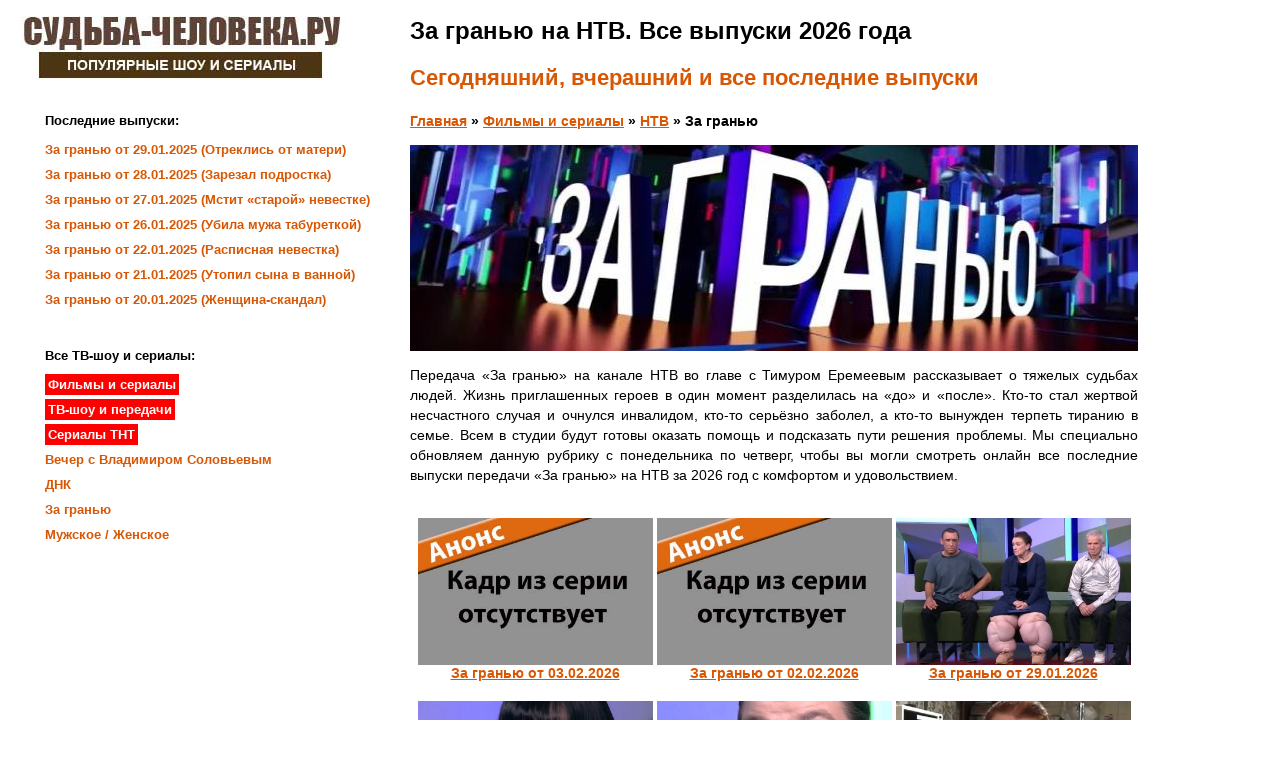

--- FILE ---
content_type: text/html
request_url: https://sudba-cheloveka.ru/za-granyu-online.html
body_size: 7275
content:
<html>
<head>
<title>За гранью передача на НТВ 2026 все выпуски смотреть онлайн бесплатно</title>
<meta http-equiv="Content-Type" content="text/html; charset=utf-8" />
<meta http-equiv="X-UA-Compatible" content="IE=edge" />
<meta name="viewport" content="width=device-width, initial-scale=1.0" />
<meta name="description" content="Все выпуски передачи «За гранью на НТВ» за 2026 год смотреть онлайн бесплатно в хорошем качестве."/>
<link rel="icon" href="/favicon.ico" type="image/x-icon" />
<link rel="shortcut icon" href="/favicon.ico"type="image/x-icon" />
<link rel="stylesheet" href="/style.css" type="text/css" media="screen" />
<link rel="canonical" href="https://sudba-cheloveka.ru/za-granyu-online.html" />
﻿<script async src="https://statika.mpsuadv.ru/scripts/4126.js"></script>
<!-- Yandex.RTB -->
<script>window.yaContextCb=window.yaContextCb||[]</script>
<script src="https://yandex.ru/ads/system/context.js" async></script></head>
<body>
﻿<a href="/"><img src="/images/logo.jpg"></a><article>
<div class="post">
<h1>За гранью на НТВ. Все выпуски 2026 года</h1>
<h2>Сегодняшний, вчерашний и все последние выпуски</h2>
<p><strong><a href="/">Главная</a> » <a href="/all-serials.html">Фильмы и сериалы</a> » <a href="/all-serials-ntv.html">НТВ</a> » За гранью</strong></p>
<p><img src="/images/za-granyu/logo.jpg"></p>
<p>Передача «За гранью» на канале НТВ во главе с Тимуром Еремеевым рассказывает о тяжелых судьбах людей. Жизнь приглашенных героев в один момент разделилась на «до» и «после». Кто-то стал жертвой несчастного случая и очнулся инвалидом, кто-то серьёзно заболел, а кто-то вынужден терпеть тиранию в семье. Всем в студии будут готовы оказать помощь и подсказать пути решения проблемы. Мы специально обновляем данную рубрику с понедельника по четверг, чтобы вы могли смотреть онлайн все последние выпуски передачи «За гранью» на НТВ за 2026 год с комфортом и удовольствием.</p>

<p><!-- Yandex.RTB R-A-559721-6 -->
<div id="yandex_rtb_R-A-559721-6"></div>
<script>window.yaContextCb.push(()=>{
  Ya.Context.AdvManager.render({
    renderTo: 'yandex_rtb_R-A-559721-6',
    blockId: 'R-A-559721-6'
  })
})</script>
</p>
 


	<div class="post">
	
		<table align="center">
		
			<tr>
			<td><br><a href="#"><img src="/images/za-granyu/x.jpg" width="235"></a><br><strong><a href="#">За гранью от 03.02.2026</a></strong></td>
			<td><br><a href="#"><img src="/images/za-granyu/x.jpg" width="235"></a><br><strong><a href="#">За гранью от 02.02.2026</a></strong></td>
			<td><br><a href="/za-granyu-762.html"><img src="/images/za-granyu/762.jpg" width="235"></a><br><strong><a href="/za-granyu-762.html">За гранью от 29.01.2026</a></strong></td>
			</tr>
		
			<tr>
			<td><br><a href="/za-granyu-761.html"><img src="/images/za-granyu/761.jpg" width="235"></a><br><strong><a href="/za-granyu-761.html">За гранью от 28.01.2026</a></strong></td>
			<td><br><a href="/za-granyu-760.html"><img src="/images/za-granyu/760.jpg" width="235"></a><br><strong><a href="/za-granyu-760.html">За гранью от 27.01.2026</a></strong></td>
			<td><br><a href="/za-granyu-759.html"><img src="/images/za-granyu/759.jpg" width="235"></a><br><strong><a href="/za-granyu-759.html">За гранью от 26.01.2026</a></strong></td>
			</tr>
		
			<tr>
			<td><br><a href="/za-granyu-758.html"><img src="/images/za-granyu/758.jpg" width="235"></a><br><strong><a href="/za-granyu-758.html">За гранью от 22.01.2026</a></strong></td>
			<td><br><a href="/za-granyu-757.html"><img src="/images/za-granyu/757.jpg" width="235"></a><br><strong><a href="/za-granyu-757.html">За гранью от 21.01.2026</a></strong></td>
			<td><br><a href="/za-granyu-756.html"><img src="/images/za-granyu/756.jpg" width="235"></a><br><strong><a href="/za-granyu-756.html">За гранью от 20.01.2026</a></strong></td>
			</tr>
		
			<tr>
			<td><br><a href="/za-granyu-755.html"><img src="/images/za-granyu/755.jpg" width="235"></a><br><strong><a href="/za-granyu-755.html">За гранью от 19.01.2026</a></strong></td>
			<td><br><a href="/za-granyu-754.html"><img src="/images/za-granyu/xx.jpg" width="235"></a><br><strong><a href="/za-granyu-754.html">За гранью от 15.01.2026</a></strong></td>
			<td><br><a href="/za-granyu-753.html"><img src="/images/za-granyu/753.jpg" width="235"></a><br><strong><a href="/za-granyu-753.html">За гранью от 14.01.2026</a></strong></td>
			</tr>
		
			<tr>
			<td><br><a href="/za-granyu-752.html"><img src="/images/za-granyu/752.jpg" width="235"></a><br><strong><a href="/za-granyu-752.html">За гранью от 13.01.2026</a></strong></td>
			<td><br><a href="/za-granyu-751.html"><img src="/images/za-granyu/751.jpg" width="235"></a><br><strong><a href="/za-granyu-751.html">За гранью от 29.12.2025</a></strong></td>
			<td><br><a href="/za-granyu-750.html"><img src="/images/za-granyu/750.jpg" width="235"></a><br><strong><a href="/za-granyu-750.html">За гранью от 25.12.2025</a></strong></td>
			</tr>
		
			<tr>
			<td><br><a href="/za-granyu-749.html"><img src="/images/za-granyu/749.jpg" width="235"></a><br><strong><a href="/za-granyu-749.html">За гранью от 24.12.2025</a></strong></td>
			<td><br><a href="/za-granyu-748.html"><img src="/images/za-granyu/748.jpg" width="235"></a><br><strong><a href="/za-granyu-748.html">За гранью от 23.12.2025</a></strong></td>
			<td><br><a href="/za-granyu-747.html"><img src="/images/za-granyu/747.jpg" width="235"></a><br><strong><a href="/za-granyu-747.html">За гранью от 22.12.2025</a></strong></td>
			</tr>
		
			<tr>
			<td><br><a href="/za-granyu-746.html"><img src="/images/za-granyu/746.jpg" width="235"></a><br><strong><a href="/za-granyu-746.html">За гранью от 18.12.2025</a></strong></td>
			<td><br><a href="/za-granyu-745.html"><img src="/images/za-granyu/745.jpg" width="235"></a><br><strong><a href="/za-granyu-745.html">За гранью от 17.12.2025</a></strong></td>
			<td><br><a href="/za-granyu-744.html"><img src="/images/za-granyu/744.jpg" width="235"></a><br><strong><a href="/za-granyu-744.html">За гранью от 16.12.2025</a></strong></td>
			</tr>
		
			<tr>
			<td><br><a href="/za-granyu-743.html"><img src="/images/za-granyu/743.jpg" width="235"></a><br><strong><a href="/za-granyu-743.html">За гранью от 15.12.2025</a></strong></td>
			<td><br><a href="/za-granyu-742.html"><img src="/images/za-granyu/742.jpg" width="235"></a><br><strong><a href="/za-granyu-742.html">За гранью от 11.12.2025</a></strong></td>
			<td><br><a href="/za-granyu-741.html"><img src="/images/za-granyu/741.jpg" width="235"></a><br><strong><a href="/za-granyu-741.html">За гранью от 10.12.2025</a></strong></td>
			</tr>
		
			<tr>
			<td><br><a href="/za-granyu-740.html"><img src="/images/za-granyu/740.jpg" width="235"></a><br><strong><a href="/za-granyu-740.html">За гранью от 09.12.2025</a></strong></td>
			<td><br><a href="/za-granyu-739.html"><img src="/images/za-granyu/739.jpg" width="235"></a><br><strong><a href="/za-granyu-739.html">За гранью от 08.12.2025</a></strong></td>
			<td><br><a href="/za-granyu-738.html"><img src="/images/za-granyu/738.jpg" width="235"></a><br><strong><a href="/za-granyu-738.html">За гранью от 04.12.2025</a></strong></td>
			</tr>
		
			<tr>
			<td><br><a href="/za-granyu-737.html"><img src="/images/za-granyu/xx.jpg" width="235"></a><br><strong><a href="/za-granyu-737.html">За гранью от 03.12.2025</a></strong></td>
			<td><br><a href="/za-granyu-736.html"><img src="/images/za-granyu/736.jpg" width="235"></a><br><strong><a href="/za-granyu-736.html">За гранью от 02.12.2025</a></strong></td>
			<td><br><a href="/za-granyu-735.html"><img src="/images/za-granyu/735.jpg" width="235"></a><br><strong><a href="/za-granyu-735.html">За гранью от 01.12.2025</a></strong></td>
			</tr>
		
			<tr>
			<td><br><a href="/za-granyu-734.html"><img src="/images/za-granyu/734.jpg" width="235"></a><br><strong><a href="/za-granyu-734.html">За гранью от 27.11.2025</a></strong></td>
			<td><br><a href="/za-granyu-733.html"><img src="/images/za-granyu/733.jpg" width="235"></a><br><strong><a href="/za-granyu-733.html">За гранью от 26.11.2025</a></strong></td>
			<td><br><a href="/za-granyu-732.html"><img src="/images/za-granyu/732.jpg" width="235"></a><br><strong><a href="/za-granyu-732.html">За гранью от 25.11.2025</a></strong></td>
			</tr>
		
			<tr>
			<td><br><a href="/za-granyu-731.html"><img src="/images/za-granyu/731.jpg" width="235"></a><br><strong><a href="/za-granyu-731.html">За гранью от 24.11.2025</a></strong></td>
			<td><br><a href="/za-granyu-730.html"><img src="/images/za-granyu/730.jpg" width="235"></a><br><strong><a href="/za-granyu-730.html">За гранью от 20.11.2025</a></strong></td>
			<td><br><a href="/za-granyu-729.html"><img src="/images/za-granyu/xx.jpg" width="235"></a><br><strong><a href="/za-granyu-729.html">За гранью от 19.11.2025</a></strong></td>
			</tr>
		
			<tr>
			<td><br><a href="/za-granyu-728.html"><img src="/images/za-granyu/728.jpg" width="235"></a><br><strong><a href="/za-granyu-728.html">За гранью от 18.11.2025</a></strong></td>
			<td><br><a href="/za-granyu-727.html"><img src="/images/za-granyu/727.jpg" width="235"></a><br><strong><a href="/za-granyu-727.html">За гранью от 17.11.2025</a></strong></td>
			<td><br><a href="/za-granyu-726.html"><img src="/images/za-granyu/xx.jpg" width="235"></a><br><strong><a href="/za-granyu-726.html">За гранью от 13.11.2025</a></strong></td>
			</tr>
		
			<tr>
			<td><br><a href="/za-granyu-725.html"><img src="/images/za-granyu/xx.jpg" width="235"></a><br><strong><a href="/za-granyu-725.html">За гранью от 12.11.2025</a></strong></td>
			<td><br><a href="/za-granyu-724.html"><img src="/images/za-granyu/724.jpg" width="235"></a><br><strong><a href="/za-granyu-724.html">За гранью от 11.11.2025</a></strong></td>
			<td><br><a href="/za-granyu-723.html"><img src="/images/za-granyu/723.jpg" width="235"></a><br><strong><a href="/za-granyu-723.html">За гранью от 10.11.2025</a></strong></td>
			</tr>
		
			<tr>
			<td><br><a href="/za-granyu-722.html"><img src="/images/za-granyu/722.jpg" width="235"></a><br><strong><a href="/za-granyu-722.html">За гранью от 06.11.2025</a></strong></td>
			<td><br><a href="/za-granyu-721.html"><img src="/images/za-granyu/721.jpg" width="235"></a><br><strong><a href="/za-granyu-721.html">За гранью от 05.11.2025</a></strong></td>
			<td><br><a href="/za-granyu-720.html"><img src="/images/za-granyu/720.jpg" width="235"></a><br><strong><a href="/za-granyu-720.html">За гранью от 30.10.2025</a></strong></td>
			</tr>
		
			<tr>
			<td><br><a href="/za-granyu-719.html"><img src="/images/za-granyu/719.jpg" width="235"></a><br><strong><a href="/za-granyu-719.html">За гранью от 29.10.2025</a></strong></td>
			<td><br><a href="/za-granyu-718.html"><img src="/images/za-granyu/718.jpg" width="235"></a><br><strong><a href="/za-granyu-718.html">За гранью от 28.10.2025</a></strong></td>
			<td><br><a href="/za-granyu-717.html"><img src="/images/za-granyu/xx.jpg" width="235"></a><br><strong><a href="/za-granyu-717.html">За гранью от 27.10.2025</a></strong></td>
			</tr>
		
			<tr>
			<td><br><a href="/za-granyu-716.html"><img src="/images/za-granyu/716.jpg" width="235"></a><br><strong><a href="/za-granyu-716.html">За гранью от 23.10.2025</a></strong></td>
			<td><br><a href="/za-granyu-715.html"><img src="/images/za-granyu/715.jpg" width="235"></a><br><strong><a href="/za-granyu-715.html">За гранью от 22.10.2025</a></strong></td>
			<td><br><a href="/za-granyu-714.html"><img src="/images/za-granyu/714.jpg" width="235"></a><br><strong><a href="/za-granyu-714.html">За гранью от 21.10.2025</a></strong></td>
			</tr>
		
			<tr>
			<td><br><a href="/za-granyu-713.html"><img src="/images/za-granyu/713.jpg" width="235"></a><br><strong><a href="/za-granyu-713.html">За гранью от 20.10.2025</a></strong></td>
			<td><br><a href="/za-granyu-712.html"><img src="/images/za-granyu/712.jpg" width="235"></a><br><strong><a href="/za-granyu-712.html">За гранью от 16.10.2025</a></strong></td>
			<td><br><a href="/za-granyu-711.html"><img src="/images/za-granyu/711.jpg" width="235"></a><br><strong><a href="/za-granyu-711.html">За гранью от 15.10.2025</a></strong></td>
			</tr>
		
			<tr>
			<td><br><a href="/za-granyu-710.html"><img src="/images/za-granyu/xx.jpg" width="235"></a><br><strong><a href="/za-granyu-710.html">За гранью от 14.10.2025</a></strong></td>
			<td><br><a href="/za-granyu-709.html"><img src="/images/za-granyu/709.jpg" width="235"></a><br><strong><a href="/za-granyu-709.html">За гранью от 13.10.2025</a></strong></td>
			<td><br><a href="/za-granyu-708.html"><img src="/images/za-granyu/708.jpg" width="235"></a><br><strong><a href="/za-granyu-708.html">За гранью от 09.10.2025</a></strong></td>
			</tr>
		
			<tr>
			<td><br><a href="/za-granyu-707.html"><img src="/images/za-granyu/707.jpg" width="235"></a><br><strong><a href="/za-granyu-707.html">За гранью от 08.10.2025</a></strong></td>
			<td><br><a href="/za-granyu-706.html"><img src="/images/za-granyu/706.jpg" width="235"></a><br><strong><a href="/za-granyu-706.html">За гранью от 07.10.2025</a></strong></td>
			<td><br><a href="/za-granyu-705.html"><img src="/images/za-granyu/705.jpg" width="235"></a><br><strong><a href="/za-granyu-705.html">За гранью от 06.10.2025</a></strong></td>
			</tr>
		
			<tr>
			<td><br><a href="/za-granyu-704.html"><img src="/images/za-granyu/704.jpg" width="235"></a><br><strong><a href="/za-granyu-704.html">За гранью от 02.10.2025</a></strong></td>
			<td><br><a href="/za-granyu-702.html"><img src="/images/za-granyu/702.jpg" width="235"></a><br><strong><a href="/za-granyu-702.html">За гранью от 01.10.2025</a></strong></td>
			<td><br><a href="/za-granyu-701.html"><img src="/images/za-granyu/701.jpg" width="235"></a><br><strong><a href="/za-granyu-701.html">За гранью от 30.09.2025</a></strong></td>
			</tr>
		
			<tr>
			<td><br><a href="/za-granyu-700.html"><img src="/images/za-granyu/700.jpg" width="235"></a><br><strong><a href="/za-granyu-700.html">За гранью от 29.09.2025</a></strong></td>
			<td><br><a href="/za-granyu-699.html"><img src="/images/za-granyu/699.jpg" width="235"></a><br><strong><a href="/za-granyu-699.html">За гранью от 25.09.2025</a></strong></td>
			<td><br><a href="/za-granyu-698.html"><img src="/images/za-granyu/698.jpg" width="235"></a><br><strong><a href="/za-granyu-698.html">За гранью от 24.09.2025</a></strong></td>
			</tr>
		
			<tr>
			<td><br><a href="/za-granyu-697.html"><img src="/images/za-granyu/697.jpg" width="235"></a><br><strong><a href="/za-granyu-697.html">За гранью от 23.09.2025</a></strong></td>
			<td><br><a href="/za-granyu-696.html"><img src="/images/za-granyu/696.jpg" width="235"></a><br><strong><a href="/za-granyu-696.html">За гранью от 22.09.2025</a></strong></td>
			<td><br><a href="/za-granyu-695.html"><img src="/images/za-granyu/695.jpg" width="235"></a><br><strong><a href="/za-granyu-695.html">За гранью от 18.09.2025</a></strong></td>
			</tr>
		
			<tr>
			<td><br><a href="/za-granyu-694.html"><img src="/images/za-granyu/694.jpg" width="235"></a><br><strong><a href="/za-granyu-694.html">За гранью от 17.09.2025</a></strong></td>
			<td><br><a href="/za-granyu-693.html"><img src="/images/za-granyu/693.jpg" width="235"></a><br><strong><a href="/za-granyu-693.html">За гранью от 16.09.2025</a></strong></td>
			<td><br><a href="/za-granyu-692.html"><img src="/images/za-granyu/692.jpg" width="235"></a><br><strong><a href="/za-granyu-692.html">За гранью от 15.09.2025</a></strong></td>
			</tr>
		
			<tr>
			<td><br><a href="/za-granyu-691.html"><img src="/images/za-granyu/691.jpg" width="235"></a><br><strong><a href="/za-granyu-691.html">За гранью от 11.09.2025</a></strong></td>
			<td><br><a href="/za-granyu-690.html"><img src="/images/za-granyu/690.jpg" width="235"></a><br><strong><a href="/za-granyu-690.html">За гранью от 10.09.2025</a></strong></td>
			<td><br><a href="/za-granyu-689.html"><img src="/images/za-granyu/689.jpg" width="235"></a><br><strong><a href="/za-granyu-689.html">За гранью от 09.09.2025</a></strong></td>
			</tr>
		
			<tr>
			<td><br><a href="/za-granyu-688.html"><img src="/images/za-granyu/688.jpg" width="235"></a><br><strong><a href="/za-granyu-688.html">За гранью от 08.09.2025</a></strong></td>
			<td><br><a href="/za-granyu-687.html"><img src="/images/za-granyu/687.jpg" width="235"></a><br><strong><a href="/za-granyu-687.html">За гранью от 04.09.2025</a></strong></td>
			<td><br><a href="/za-granyu-686.html"><img src="/images/za-granyu/686.jpg" width="235"></a><br><strong><a href="/za-granyu-686.html">За гранью от 03.09.2025</a></strong></td>
			</tr>
		
			<tr>
			<td><br><a href="/za-granyu-685.html"><img src="/images/za-granyu/685.jpg" width="235"></a><br><strong><a href="/za-granyu-685.html">За гранью от 02.09.2025</a></strong></td>
			<td><br><a href="/za-granyu-684.html"><img src="/images/za-granyu/684.jpg" width="235"></a><br><strong><a href="/za-granyu-684.html">За гранью от 01.09.2025</a></strong></td>
			<td><br><a href="/za-granyu-683.html"><img src="/images/za-granyu/683.jpg" width="235"></a><br><strong><a href="/za-granyu-683.html">За гранью от 28.08.2025</a></strong></td>
			</tr>
		
			<tr>
			<td><br><a href="/za-granyu-682.html"><img src="/images/za-granyu/682.jpg" width="235"></a><br><strong><a href="/za-granyu-682.html">За гранью от 27.08.2025</a></strong></td>
			<td><br><a href="/za-granyu-681.html"><img src="/images/za-granyu/681.jpg" width="235"></a><br><strong><a href="/za-granyu-681.html">За гранью от 26.08.2025</a></strong></td>
			<td><br><a href="/za-granyu-680.html"><img src="/images/za-granyu/680.jpg" width="235"></a><br><strong><a href="/za-granyu-680.html">За гранью от 25.08.2025</a></strong></td>
			</tr>
		
			<tr>
			<td><br><a href="/za-granyu-679.html"><img src="/images/za-granyu/679.jpg" width="235"></a><br><strong><a href="/za-granyu-679.html">За гранью от 19.06.2025</a></strong></td>
			<td><br><a href="/za-granyu-678.html"><img src="/images/za-granyu/678.jpg" width="235"></a><br><strong><a href="/za-granyu-678.html">За гранью от 17.06.2025</a></strong></td>
			<td><br><a href="/za-granyu-677.html"><img src="/images/za-granyu/677.jpg" width="235"></a><br><strong><a href="/za-granyu-677.html">За гранью от 16.06.2025</a></strong></td>
			</tr>
		
			<tr>
			<td><br><a href="/za-granyu-676.html"><img src="/images/za-granyu/676.jpg" width="235"></a><br><strong><a href="/za-granyu-676.html">За гранью от 10.06.2025</a></strong></td>
			<td><br><a href="/za-granyu-675.html"><img src="/images/za-granyu/675.jpg" width="235"></a><br><strong><a href="/za-granyu-675.html">За гранью от 05.06.2025</a></strong></td>
			<td><br><a href="/za-granyu-674.html"><img src="/images/za-granyu/674.jpg" width="235"></a><br><strong><a href="/za-granyu-674.html">За гранью от 04.06.2025</a></strong></td>
			</tr>
		
			<tr>
			<td><br><a href="/za-granyu-673.html"><img src="/images/za-granyu/673.jpg" width="235"></a><br><strong><a href="/za-granyu-673.html">За гранью от 03.06.2025</a></strong></td>
			<td><br><a href="/za-granyu-672.html"><img src="/images/za-granyu/672.jpg" width="235"></a><br><strong><a href="/za-granyu-672.html">За гранью от 02.06.2025</a></strong></td>
			<td><br><a href="/za-granyu-671.html"><img src="/images/za-granyu/671.jpg" width="235"></a><br><strong><a href="/za-granyu-671.html">За гранью от 29.05.2025</a></strong></td>
			</tr>
		
			<tr>
			<td><br><a href="/za-granyu-670.html"><img src="/images/za-granyu/670.jpg" width="235"></a><br><strong><a href="/za-granyu-670.html">За гранью от 28.05.2025</a></strong></td>
			<td><br><a href="/za-granyu-669.html"><img src="/images/za-granyu/669.jpg" width="235"></a><br><strong><a href="/za-granyu-669.html">За гранью от 27.05.2025</a></strong></td>
			<td><br><a href="/za-granyu-668.html"><img src="/images/za-granyu/668.jpg" width="235"></a><br><strong><a href="/za-granyu-668.html">За гранью от 26.05.2025</a></strong></td>
			</tr>
		
			<tr>
			<td><br><a href="/za-granyu-667.html"><img src="/images/za-granyu/667.jpg" width="235"></a><br><strong><a href="/za-granyu-667.html">За гранью от 22.05.2025</a></strong></td>
			<td><br><a href="/za-granyu-666.html"><img src="/images/za-granyu/666.jpg" width="235"></a><br><strong><a href="/za-granyu-666.html">За гранью от 21.05.2025</a></strong></td>
			<td><br><a href="/za-granyu-665.html"><img src="/images/za-granyu/665.jpg" width="235"></a><br><strong><a href="/za-granyu-665.html">За гранью от 20.05.2025</a></strong></td>
			</tr>
		
			<tr>
			<td><br><a href="/za-granyu-664.html"><img src="/images/za-granyu/664.jpg" width="235"></a><br><strong><a href="/za-granyu-664.html">За гранью от 19.05.2025</a></strong></td>
			<td><br><a href="/za-granyu-663.html"><img src="/images/za-granyu/663.jpg" width="235"></a><br><strong><a href="/za-granyu-663.html">За гранью от 15.05.2025</a></strong></td>
			<td><br><a href="/za-granyu-662.html"><img src="/images/za-granyu/662.jpg" width="235"></a><br><strong><a href="/za-granyu-662.html">За гранью от 14.05.2025</a></strong></td>
			</tr>
		
			<tr>
			<td><br><a href="/za-granyu-661.html"><img src="/images/za-granyu/661.jpg" width="235"></a><br><strong><a href="/za-granyu-661.html">За гранью от 13.05.2025</a></strong></td>
			<td><br><a href="/za-granyu-660.html"><img src="/images/za-granyu/660.jpg" width="235"></a><br><strong><a href="/za-granyu-660.html">За гранью от 12.05.2025</a></strong></td>
			<td><br><a href="/za-granyu-659.html"><img src="/images/za-granyu/659.jpg" width="235"></a><br><strong><a href="/za-granyu-659.html">За гранью от 07.05.2025</a></strong></td>
			</tr>
		
			<tr>
			<td><br><a href="/za-granyu-658.html"><img src="/images/za-granyu/658.jpg" width="235"></a><br><strong><a href="/za-granyu-658.html">За гранью от 06.05.2025</a></strong></td>
			<td><br><a href="/za-granyu-657.html"><img src="/images/za-granyu/657.jpg" width="235"></a><br><strong><a href="/za-granyu-657.html">За гранью от 05.05.2025</a></strong></td>
			<td><br><a href="/za-granyu-656.html"><img src="/images/za-granyu/656.jpg" width="235"></a><br><strong><a href="/za-granyu-656.html">За гранью от 30.04.2025</a></strong></td>
			</tr>
		
			<tr>
			<td><br><a href="/za-granyu-655.html"><img src="/images/za-granyu/655.jpg" width="235"></a><br><strong><a href="/za-granyu-655.html">За гранью от 29.04.2025</a></strong></td>
			<td><br><a href="/za-granyu-654.html"><img src="/images/za-granyu/654.jpg" width="235"></a><br><strong><a href="/za-granyu-654.html">За гранью от 28.04.2025</a></strong></td>
			<td><br><a href="/za-granyu-653.html"><img src="/images/za-granyu/653.jpg" width="235"></a><br><strong><a href="/za-granyu-653.html">За гранью от 24.04.2025</a></strong></td>
			</tr>
			
			<tr>
			<td><br><a href="/za-granyu-652.html"><img src="/images/za-granyu/652.jpg" width="235"></a><br><strong><a href="/za-granyu-652.html">За гранью от 23.04.2025</a></strong></td>
			<td><br><a href="/za-granyu-651.html"><img src="/images/za-granyu/651.jpg" width="235"></a><br><strong><a href="/za-granyu-651.html">За гранью от 22.04.2025</a></strong></td>
			<td><br><a href="/za-granyu-650.html"><img src="/images/za-granyu/650.jpg" width="235"></a><br><strong><a href="/za-granyu-650.html">За гранью от 21.04.2025</a></strong></td>
			</tr>
		
			<tr>
			<td><br><a href="/za-granyu-649.html"><img src="/images/za-granyu/xx.jpg" width="235"></a><br><strong><a href="/za-granyu-649.html">За гранью от 17.04.2025</a></strong></td>
			<td><br><a href="/za-granyu-648.html"><img src="/images/za-granyu/648.jpg" width="235"></a><br><strong><a href="/za-granyu-648.html">За гранью от 16.04.2025</a></strong></td>
			<td><br><a href="/za-granyu-647.html"><img src="/images/za-granyu/647.jpg" width="235"></a><br><strong><a href="/za-granyu-647.html">За гранью от 15.04.2025</a></strong></td>
			</tr>
		
			<tr>
			<td><br><a href="/za-granyu-646.html"><img src="/images/za-granyu/646.jpg" width="235"></a><br><strong><a href="/za-granyu-646.html">За гранью от 14.04.2025</a></strong></td>
			<td><br><a href="/za-granyu-645.html"><img src="/images/za-granyu/xx.jpg" width="235"></a><br><strong><a href="/za-granyu-645.html">За гранью от 10.04.2025</a></strong></td>
			<td><br><a href="/za-granyu-644.html"><img src="/images/za-granyu/xx.jpg" width="235"></a><br><strong><a href="/za-granyu-644.html">За гранью от 09.04.2025</a></strong></td>
			</tr>
		
			<tr>
			<td><br><a href="/za-granyu-643.html"><img src="/images/za-granyu/643.jpg" width="235"></a><br><strong><a href="/za-granyu-643.html">За гранью от 08.04.2025</a></strong></td>
			<td><br><a href="/za-granyu-642.html"><img src="/images/za-granyu/642.jpg" width="235"></a><br><strong><a href="/za-granyu-642.html">За гранью от 07.04.2025</a></strong></td>
			<td><br><a href="/za-granyu-641.html"><img src="/images/za-granyu/xx.jpg" width="235"></a><br><strong><a href="/za-granyu-641.html">За гранью от 03.04.2025</a></strong></td>
			</tr>
		
			<tr>
			<td><br><a href="/za-granyu-640.html"><img src="/images/za-granyu/xx.jpg" width="235"></a><br><strong><a href="/za-granyu-640.html">За гранью от 02.04.2025</a></strong></td>
			<td><br><a href="/za-granyu-639.html"><img src="/images/za-granyu/xx.jpg" width="235"></a><br><strong><a href="/za-granyu-639.html">За гранью от 01.04.2025</a></strong></td>
			<td><br><a href="/za-granyu-638.html"><img src="/images/za-granyu/xx.jpg" width="235"></a><br><strong><a href="/za-granyu-638.html">За гранью от 31.03.2025</a></strong></td>
			</tr>
		
			<tr>
			<td><br><a href="/za-granyu-637.html"><img src="/images/za-granyu/xx.jpg" width="235"></a><br><strong><a href="/za-granyu-637.html">За гранью от 27.03.2025</a></strong></td>
			<td><br><a href="/za-granyu-636.html"><img src="/images/za-granyu/636.jpg" width="235"></a><br><strong><a href="/za-granyu-636.html">За гранью от 26.03.2025</a></strong></td>
			<td><br><a href="/za-granyu-635.html"><img src="/images/za-granyu/635.jpg" width="235"></a><br><strong><a href="/za-granyu-635.html">За гранью от 25.03.2025</a></strong></td>
			</tr>
		
			<tr>
			<td><br><a href="/za-granyu-634.html"><img src="/images/za-granyu/634.jpg" width="235"></a><br><strong><a href="/za-granyu-634.html">За гранью от 24.03.2025</a></strong></td>
			<td><br><a href="/za-granyu-633.html"><img src="/images/za-granyu/633.jpg" width="235"></a><br><strong><a href="/za-granyu-633.html">За гранью от 20.03.2025</a></strong></td>
			<td><br><a href="/za-granyu-632.html"><img src="/images/za-granyu/632.jpg" width="235"></a><br><strong><a href="/za-granyu-632.html">За гранью от 19.03.2025</a></strong></td>
			</tr>
		
			<tr>
			<td><br><a href="/za-granyu-631.html"><img src="/images/za-granyu/631.jpg" width="235"></a><br><strong><a href="/za-granyu-631.html">За гранью от 18.03.2025</a></strong></td>
			<td><br><a href="/za-granyu-630.html"><img src="/images/za-granyu/630.jpg" width="235"></a><br><strong><a href="/za-granyu-630.html">За гранью от 17.03.2025</a></strong></td>
			<td><br><a href="/za-granyu-629.html"><img src="/images/za-granyu/629.jpg" width="235"></a><br><strong><a href="/za-granyu-629.html">За гранью от 13.03.2025</a></strong></td>
			</tr>
		
			<tr>
			<td><br><a href="/za-granyu-628.html"><img src="/images/za-granyu/628.jpg" width="235"></a><br><strong><a href="/za-granyu-628.html">За гранью от 12.03.2025</a></strong></td>
			<td><br><a href="/za-granyu-627.html"><img src="/images/za-granyu/627.jpg" width="235"></a><br><strong><a href="/za-granyu-627.html">За гранью от 11.03.2025</a></strong></td>
			<td><br><a href="/za-granyu-626.html"><img src="/images/za-granyu/626.jpg" width="235"></a><br><strong><a href="/za-granyu-626.html">За гранью от 10.03.2025</a></strong></td>
			</tr>
		
			<tr>
			<td><br><a href="/za-granyu-625.html"><img src="/images/za-granyu/625.jpg" width="235"></a><br><strong><a href="/za-granyu-625.html">За гранью от 06.03.2025</a></strong></td>
			<td><br><a href="/za-granyu-624.html"><img src="/images/za-granyu/624.jpg" width="235"></a><br><strong><a href="/za-granyu-624.html">За гранью от 05.03.2025</a></strong></td>
			<td><br><a href="/za-granyu-623.html"><img src="/images/za-granyu/623.jpg" width="235"></a><br><strong><a href="/za-granyu-623.html">За гранью от 04.03.2025</a></strong></td>
			</tr>
		
			<tr>
			<td><br><a href="/za-granyu-622.html"><img src="/images/za-granyu/622.jpg" width="235"></a><br><strong><a href="/za-granyu-622.html">За гранью от 03.03.2025</a></strong></td>
			<td><br><a href="/za-granyu-621.html"><img src="/images/za-granyu/621.jpg" width="235"></a><br><strong><a href="/za-granyu-621.html">За гранью от 27.02.2025</a></strong></td>
			<td><br><a href="/za-granyu-620.html"><img src="/images/za-granyu/xx.jpg" width="235"></a><br><strong><a href="/za-granyu-620.html">За гранью от 26.02.2025</a></strong></td>
			</tr>
		
			<tr>
			<td><br><a href="/za-granyu-619.html"><img src="/images/za-granyu/619.jpg" width="235"></a><br><strong><a href="/za-granyu-619.html">За гранью от 25.02.2025</a></strong></td>
			<td><br><a href="/za-granyu-618.html"><img src="/images/za-granyu/618.jpg" width="235"></a><br><strong><a href="/za-granyu-618.html">За гранью от 24.02.2025</a></strong></td>
			<td><br><a href="/za-granyu-617.html"><img src="/images/za-granyu/617.jpg" width="235"></a><br><strong><a href="/za-granyu-617.html">За гранью от 20.02.2025</a></strong></td>
			</tr>
		
			<tr>
			<td><br><a href="/za-granyu-616.html"><img src="/images/za-granyu/616.jpg" width="235"></a><br><strong><a href="/za-granyu-616.html">За гранью от 19.02.2025</a></strong></td>
			<td><br><a href="/za-granyu-615.html"><img src="/images/za-granyu/615.jpg" width="235"></a><br><strong><a href="/za-granyu-615.html">За гранью от 18.02.2025</a></strong></td>
			<td><br><a href="/za-granyu-614.html"><img src="/images/za-granyu/614.jpg" width="235"></a><br><strong><a href="/za-granyu-614.html">За гранью от 17.02.2025</a></strong></td>
			</tr>
		
			<tr>
			<td><br><a href="/za-granyu-613.html"><img src="/images/za-granyu/613.jpg" width="235"></a><br><strong><a href="/za-granyu-613.html">За гранью от 13.02.2025</a></strong></td>
			<td><br><a href="/za-granyu-612.html"><img src="/images/za-granyu/612.jpg" width="235"></a><br><strong><a href="/za-granyu-612.html">За гранью от 12.02.2025</a></strong></td>
			<td><br><a href="/za-granyu-611.html"><img src="/images/za-granyu/611.jpg" width="235"></a><br><strong><a href="/za-granyu-611.html">За гранью от 11.02.2025</a></strong></td>
			</tr>
		
			<tr>
			<td><br><a href="/za-granyu-610.html"><img src="/images/za-granyu/610.jpg" width="235"></a><br><strong><a href="/za-granyu-610.html">За гранью от 10.02.2025</a></strong></td>
			<td><br><a href="/za-granyu-609.html"><img src="/images/za-granyu/609.jpg" width="235"></a><br><strong><a href="/za-granyu-609.html">За гранью от 06.02.2025</a></strong></td>
			<td><br><a href="/za-granyu-608.html"><img src="/images/za-granyu/608.jpg" width="235"></a><br><strong><a href="/za-granyu-608.html">За гранью от 05.02.2025</a></strong></td>
			</tr>
		
			<tr>
			<td><br><a href="/za-granyu-607.html"><img src="/images/za-granyu/607.jpg" width="235"></a><br><strong><a href="/za-granyu-607.html">За гранью от 04.02.2025</a></strong></td>
			<td><br><a href="/za-granyu-606.html"><img src="/images/za-granyu/606.jpg" width="235"></a><br><strong><a href="/za-granyu-606.html">За гранью от 03.02.2025</a></strong></td>
			<td><br><a href="/za-granyu-605.html"><img src="/images/za-granyu/605.jpg" width="235"></a><br><strong><a href="/za-granyu-605.html">За гранью от 30.01.2025</a></strong></td>
			</tr>
		
			<tr>
			<td><br><a href="/za-granyu-604.html"><img src="/images/za-granyu/604.jpg" width="235"></a><br><strong><a href="/za-granyu-604.html">За гранью от 29.01.2025</a></strong></td>
			<td><br><a href="/za-granyu-603.html"><img src="/images/za-granyu/603.jpg" width="235"></a><br><strong><a href="/za-granyu-603.html">За гранью от 28.01.2025</a></strong></td>
			<td><br><a href="/za-granyu-602.html"><img src="/images/za-granyu/602.jpg" width="235"></a><br><strong><a href="/za-granyu-602.html">За гранью от 27.01.2025</a></strong></td>
			</tr>
		
			<tr>
			<td><br><a href="/za-granyu-601.html"><img src="/images/za-granyu/601.jpg" width="235"></a><br><strong><a href="/za-granyu-601.html">За гранью от 23.01.2025</a></strong></td>
			<td><br><a href="/za-granyu-600.html"><img src="/images/za-granyu/600.jpg" width="235"></a><br><strong><a href="/za-granyu-600.html">За гранью от 22.01.2025</a></strong></td>
			<td><br><a href="/za-granyu-599.html"><img src="/images/za-granyu/599.jpg" width="235"></a><br><strong><a href="/za-granyu-599.html">За гранью от 21.01.2025</a></strong></td>
			</tr>
		
			<tr>
			<td><br><a href="/za-granyu-598.html"><img src="/images/za-granyu/598.jpg" width="235"></a><br><strong><a href="/za-granyu-598.html">За гранью от 20.01.2025</a></strong></td>
			<td><br><a href="/za-granyu-597.html"><img src="/images/za-granyu/597.jpg" width="235"></a><br><strong><a href="/za-granyu-597.html">За гранью от 16.01.2025</a></strong></td>
			<td><br><a href="/za-granyu-596.html"><img src="/images/za-granyu/596.jpg" width="235"></a><br><strong><a href="/za-granyu-596.html">За гранью от 15.01.2025</a></strong></td>
			</tr>
		
			<tr>
			<td><br><a href="/za-granyu-595.html"><img src="/images/za-granyu/595.jpg" width="235"></a><br><strong><a href="/za-granyu-595.html">За гранью от 14.01.2025</a></strong></td>
			<td><br><a href="/za-granyu-594.html"><img src="/images/za-granyu/594.jpg" width="235"></a><br><strong><a href="/za-granyu-594.html">За гранью от 13.01.2025</a></strong></td>
			<td><br><a href="/za-granyu-593.html"><img src="/images/za-granyu/593.jpg" width="235"></a><br><strong><a href="/za-granyu-593.html">За гранью от 27.12.2024</a></strong></td>
			</tr>
		
			<tr>
			<td><br><a href="/za-granyu-592.html"><img src="/images/za-granyu/592.jpg" width="235"></a><br><strong><a href="/za-granyu-592.html">За гранью от 26.12.2024</a></strong></td>
			<td><br><a href="/za-granyu-591.html"><img src="/images/za-granyu/591.jpg" width="235"></a><br><strong><a href="/za-granyu-591.html">За гранью от 25.12.2024</a></strong></td>
			<td><br><a href="/za-granyu-590.html"><img src="/images/za-granyu/590.jpg" width="235"></a><br><strong><a href="/za-granyu-590.html">За гранью от 24.12.2024</a></strong></td>
			</tr>
		
			<tr>
			<td><br><a href="/za-granyu-589.html"><img src="/images/za-granyu/589.jpg" width="235"></a><br><strong><a href="/za-granyu-589.html">За гранью от 23.12.2024</a></strong></td>
			<td><br><a href="/za-granyu-588.html"><img src="/images/za-granyu/588.jpg" width="235"></a><br><strong><a href="/za-granyu-588.html">За гранью от 19.12.2024</a></strong></td>
			<td><br><a href="/za-granyu-587.html"><img src="/images/za-granyu/587.jpg" width="235"></a><br><strong><a href="/za-granyu-587.html">За гранью от 17.12.2024</a></strong></td>
			</tr>
		
			<tr>
			<td><br><a href="/za-granyu-586.html"><img src="/images/za-granyu/586.jpg" width="235"></a><br><strong><a href="/za-granyu-586.html">За гранью от 16.12.2024</a></strong></td>
			<td><br><a href="/za-granyu-585.html"><img src="/images/za-granyu/585.jpg" width="235"></a><br><strong><a href="/za-granyu-585.html">За гранью от 12.12.2024</a></strong></td>
			<td><br><a href="/za-granyu-584.html"><img src="/images/za-granyu/584.jpg" width="235"></a><br><strong><a href="/za-granyu-584.html">За гранью от 11.12.2024</a></strong></td>
			</tr>
		
			<tr>
			<td><br><a href="/za-granyu-583.html"><img src="/images/za-granyu/583.jpg" width="235"></a><br><strong><a href="/za-granyu-583.html">За гранью от 10.12.2024</a></strong></td>
			<td><br><a href="/za-granyu-582.html"><img src="/images/za-granyu/582.jpg" width="235"></a><br><strong><a href="/za-granyu-582.html">За гранью от 09.12.2024</a></strong></td>
			<td><br><a href="/za-granyu-581.html"><img src="/images/za-granyu/581.jpg" width="235"></a><br><strong><a href="/za-granyu-581.html">За гранью от 05.12.2024</a></strong></td>
			</tr>
		
			<tr>
			<td><br><a href="/za-granyu-580.html"><img src="/images/za-granyu/580.jpg" width="235"></a><br><strong><a href="/za-granyu-580.html">За гранью от 04.12.2024</a></strong></td>
			<td><br><a href="/za-granyu-579.html"><img src="/images/za-granyu/579.jpg" width="235"></a><br><strong><a href="/za-granyu-579.html">За гранью от 03.12.2024</a></strong></td>
			<td><br><a href="/za-granyu-578.html"><img src="/images/za-granyu/578.jpg" width="235"></a><br><strong><a href="/za-granyu-578.html">За гранью от 28.11.2024</a></strong></td>
			</tr>
		
			<tr>
			<td><br><a href="/za-granyu-577.html"><img src="/images/za-granyu/577.jpg" width="235"></a><br><strong><a href="/za-granyu-577.html">За гранью от 27.11.2024</a></strong></td>
			<td><br><a href="/za-granyu-576.html"><img src="/images/za-granyu/576.jpg" width="235"></a><br><strong><a href="/za-granyu-576.html">За гранью от 26.11.2024</a></strong></td>
			<td><br><a href="/za-granyu-575.html"><img src="/images/za-granyu/575.jpg" width="235"></a><br><strong><a href="/za-granyu-575.html">За гранью от 21.11.2024</a></strong></td>
			</tr>
		
			<tr>
			<td><br><a href="/za-granyu-574.html"><img src="/images/za-granyu/574.jpg" width="235"></a><br><strong><a href="/za-granyu-574.html">За гранью от 20.11.2024</a></strong></td>
			<td><br><a href="/za-granyu-573.html"><img src="/images/za-granyu/573.jpg" width="235"></a><br><strong><a href="/za-granyu-573.html">За гранью от 19.11.2024</a></strong></td>
			<td><br><a href="/za-granyu-572.html"><img src="/images/za-granyu/572.jpg" width="235"></a><br><strong><a href="/za-granyu-572.html">За гранью от 18.11.2024</a></strong></td>
			</tr>
		
			<tr>
			<td><br><a href="/za-granyu-571.html"><img src="/images/za-granyu/571.jpg" width="235"></a><br><strong><a href="/za-granyu-571.html">За гранью от 14.11.2024</a></strong></td>
			<td><br><a href="/za-granyu-570.html"><img src="/images/za-granyu/570.jpg" width="235"></a><br><strong><a href="/za-granyu-570.html">За гранью от 13.11.2024</a></strong></td>
			<td><br><a href="/za-granyu-569.html"><img src="/images/za-granyu/569.jpg" width="235"></a><br><strong><a href="/za-granyu-569.html">За гранью от 12.11.2024</a></strong></td>
			</tr>
		
			<tr>
			<td><br><a href="/za-granyu-568.html"><img src="/images/za-granyu/568.jpg" width="235"></a><br><strong><a href="/za-granyu-568.html">За гранью от 11.11.2024</a></strong></td>
			<td><br><a href="/za-granyu-567.html"><img src="/images/za-granyu/567.jpg" width="235"></a><br><strong><a href="/za-granyu-567.html">За гранью от 07.11.2024</a></strong></td>
			<td><br><a href="/za-granyu-566.html"><img src="/images/za-granyu/566.jpg" width="235"></a><br><strong><a href="/za-granyu-566.html">За гранью от 06.11.2024</a></strong></td>
			</tr>
		
			<tr>
			<td><br><a href="/za-granyu-565.html"><img src="/images/za-granyu/565.jpg" width="235"></a><br><strong><a href="/za-granyu-565.html">За гранью от 05.11.2024</a></strong></td>
			<td><br><a href="/za-granyu-564.html"><img src="/images/za-granyu/564.jpg" width="235"></a><br><strong><a href="/za-granyu-563.html">За гранью от 31.10.2024</a></strong></td>
			<td><br><a href="/za-granyu-563.html"><img src="/images/za-granyu/563.jpg" width="235"></a><br><strong><a href="/za-granyu-563.html">За гранью от 30.10.2024</a></strong></td>
			</tr>
		
			<tr>
			<td><br><a href="/za-granyu-562.html"><img src="/images/za-granyu/562.jpg" width="235"></a><br><strong><a href="/za-granyu-562.html">За гранью от 29.10.2024</a></strong></td>
			<td><br><a href="/za-granyu-561.html"><img src="/images/za-granyu/561.jpg" width="235"></a><br><strong><a href="/za-granyu-561.html">За гранью от 28.10.2024</a></strong></td>
			<td><br><a href="/za-granyu-560.html"><img src="/images/za-granyu/560.jpg" width="235"></a><br><strong><a href="/za-granyu-560.html">За гранью от 24.10.2024</a></strong></td>
			</tr>
		
			<tr>
			<td><br><a href="/za-granyu-559.html"><img src="/images/za-granyu/559.jpg" width="235"></a><br><strong><a href="/za-granyu-559.html">За гранью от 23.10.2024</a></strong></td>
			<td><br><a href="/za-granyu-558.html"><img src="/images/za-granyu/558.jpg" width="235"></a><br><strong><a href="/za-granyu-558.html">За гранью от 22.10.2024</a></strong></td>
			<td><br><a href="/za-granyu-557.html"><img src="/images/za-granyu/557.jpg" width="235"></a><br><strong><a href="/za-granyu-557.html">За гранью от 21.10.2024</a></strong></td>
			</tr>
		
			<tr>
			<td><br><a href="/za-granyu-556.html"><img src="/images/za-granyu/556.jpg" width="235"></a><br><strong><a href="/za-granyu-556.html">За гранью от 17.10.2024</a></strong></td>
			<td><br><a href="/za-granyu-555.html"><img src="/images/za-granyu/555.jpg" width="235"></a><br><strong><a href="/za-granyu-555.html">За гранью от 16.10.2024</a></strong></td>
			<td><br><a href="/za-granyu-554.html"><img src="/images/za-granyu/554.jpg" width="235"></a><br><strong><a href="/za-granyu-554.html">За гранью от 15.10.2024</a></strong></td>
			</tr>
		
			<tr>
			<td><br><a href="/za-granyu-553.html"><img src="/images/za-granyu/553.jpg" width="235"></a><br><strong><a href="/za-granyu-553.html">За гранью от 14.10.2024</a></strong></td>
			<td><br><a href="/za-granyu-552.html"><img src="/images/za-granyu/552.jpg" width="235"></a><br><strong><a href="/za-granyu-552.html">За гранью от 09.10.2024</a></strong></td>
			<td><br><a href="/za-granyu-551.html"><img src="/images/za-granyu/551.jpg" width="235"></a><br><strong><a href="/za-granyu-551.html">За гранью от 08.10.2024</a></strong></td>
			</tr>
		
			<tr>
			<td><br><a href="/za-granyu-550.html"><img src="/images/za-granyu/550.jpg" width="235"></a><br><strong><a href="/za-granyu-550.html">За гранью от 07.10.2024</a></strong></td>
			<td><br><a href="/za-granyu-549.html"><img src="/images/za-granyu/549.jpg" width="235"></a><br><strong><a href="/za-granyu-549.html">За гранью от 03.10.2024</a></strong></td>
			<td><br><a href="/za-granyu-548.html"><img src="/images/za-granyu/548.jpg" width="235"></a><br><strong><a href="/za-granyu-548.html">За гранью от 02.10.2024</a></strong></td>
			</tr>
		
			<tr>
			<td><br><a href="/za-granyu-547.html"><img src="/images/za-granyu/547.jpg" width="235"></a><br><strong><a href="/za-granyu-547.html">За гранью от 01.10.2024</a></strong></td>
			<td><br><a href="/za-granyu-546.html"><img src="/images/za-granyu/546.jpg" width="235"></a><br><strong><a href="/za-granyu-546.html">За гранью от 30.09.2024</a></strong></td>
			<td><br><a href="/za-granyu-545.html"><img src="/images/za-granyu/545.jpg" width="235"></a><br><strong><a href="/za-granyu-545.html">За гранью от 26.09.2024</a></strong></td>
			</tr>
		
			<tr>
			<td><br><a href="/za-granyu-544.html"><img src="/images/za-granyu/544.jpg" width="235"></a><br><strong><a href="/za-granyu-544.html">За гранью от 25.09.2024</a></strong></td>
			<td><br><a href="/za-granyu-543.html"><img src="/images/za-granyu/543.jpg" width="235"></a><br><strong><a href="/za-granyu-543.html">За гранью от 24.09.2024</a></strong></td>
			<td><br><a href="/za-granyu-542.html"><img src="/images/za-granyu/542.jpg" width="235"></a><br><strong><a href="/za-granyu-542.html">За гранью от 23.09.2024</a></strong></td>
			</tr>
		
			<tr>
			<td><br><a href="/za-granyu-541.html"><img src="/images/za-granyu/541.jpg" width="235"></a><br><strong><a href="/za-granyu-541.html">За гранью от 19.09.2024</a></strong></td>
			<td><br><a href="/za-granyu-540.html"><img src="/images/za-granyu/540.jpg" width="235"></a><br><strong><a href="/za-granyu-540.html">За гранью от 18.09.2024</a></strong></td>
			<td><br><a href="/za-granyu-539.html"><img src="/images/za-granyu/539.jpg" width="235"></a><br><strong><a href="/za-granyu-539.html">За гранью от 17.09.2024</a></strong></td>
			</tr>
		
			<tr>
			<td><br><a href="/za-granyu-538.html"><img src="/images/za-granyu/538.jpg" width="235"></a><br><strong><a href="/za-granyu-538.html">За гранью от 16.09.2024</a></strong></td>
			<td><br><a href="/za-granyu-537.html"><img src="/images/za-granyu/537.jpg" width="235"></a><br><strong><a href="/za-granyu-537.html">За гранью от 12.09.2024</a></strong></td>
			<td><br><a href="/za-granyu-536.html"><img src="/images/za-granyu/536.jpg" width="235"></a><br><strong><a href="/za-granyu-536.html">За гранью от 11.09.2024</a></strong></td>
			</tr>
		
			<tr>
			<td><br><a href="/za-granyu-535.html"><img src="/images/za-granyu/535.jpg" width="235"></a><br><strong><a href="/za-granyu-535.html">За гранью от 10.09.2024</a></strong></td>
			<td><br><a href="/za-granyu-534.html"><img src="/images/za-granyu/534.jpg" width="235"></a><br><strong><a href="/za-granyu-534.html">За гранью от 09.09.2024</a></strong></td>
			<td><br><a href="/za-granyu-533.html"><img src="/images/za-granyu/533.jpg" width="235"></a><br><strong><a href="/za-granyu-533.html">За гранью от 05.09.2024</a></strong></td>
			</tr>
	
			<tr>
			<td><br><a href="/za-granyu-532.html"><img src="/images/za-granyu/532.jpg" width="235"></a><br><strong><a href="/za-granyu-532.html">За гранью от 04.09.2024</a></strong></td>
			<td><br><a href="/za-granyu-531.html"><img src="/images/za-granyu/531.jpg" width="235"></a><br><strong><a href="/za-granyu-531.html">За гранью от 02.09.2024</a></strong></td>
			<td><br><a href="/za-granyu-530.html"><img src="/images/za-granyu/530.jpg" width="235"></a><br><strong><a href="/za-granyu-530.html">За гранью от 29.08.2024</a></strong></td>
			</tr>
		
			<tr>
			<td><br><a href="/za-granyu-529.html"><img src="/images/za-granyu/529.jpg" width="235"></a><br><strong><a href="/za-granyu-529.html">За гранью от 28.08.2024</a></strong></td>
			<td><br><a href="/za-granyu-528.html"><img src="/images/za-granyu/528.jpg" width="235"></a><br><strong><a href="/za-granyu-528.html">За гранью от 27.08.2024</a></strong></td>
			<td><br><a href="/za-granyu-527.html"><img src="/images/za-granyu/527.jpg" width="235"></a><br><strong><a href="/za-granyu-527.html">За гранью от 26.08.2024</a></strong></td>
			</tr>
		
			<tr>
			<td><br><a href="/za-granyu-526.html"><img src="/images/za-granyu/526.jpg" width="235"></a><br><strong><a href="/za-granyu-526.html">За гранью от 22.08.2024</a></strong></td>
			<td><br><a href="/za-granyu-525.html"><img src="/images/za-granyu/525.jpg" width="235"></a><br><strong><a href="/za-granyu-525.html">За гранью от 21.08.2024</a></strong></td>
			<td><br><a href="/za-granyu-524.html"><img src="/images/za-granyu/524.jpg" width="235"></a><br><strong><a href="/za-granyu-524.html">За гранью от 20.08.2024</a></strong></td>
			</tr>
		
			<tr>
			<td><br><a href="/za-granyu-523.html"><img src="/images/za-granyu/523.jpg" width="235"></a><br><strong><a href="/za-granyu-523.html">За гранью от 19.08.2024</a></strong></td>
			<td><br><a href="/za-granyu-522.html"><img src="/images/za-granyu/522.jpg" width="235"></a><br><strong><a href="/za-granyu-522.html">За гранью от 22.07.2024</a></strong></td>
			<td><br><a href="/za-granyu-521.html"><img src="/images/za-granyu/521.jpg" width="235"></a><br><strong><a href="/za-granyu-521.html">За гранью от 17.07.2024</a></strong></td>
			</tr>
			
			<tr>
			<td><br><a href="/za-granyu-520.html"><img src="/images/za-granyu/520.jpg" width="235"></a><br><strong><a href="/za-granyu-520.html">За гранью от 16.07.2024</a></strong></td>
			<td><br><a href="/za-granyu-519.html"><img src="/images/za-granyu/519.jpg" width="235"></a><br><strong><a href="/za-granyu-519.html">За гранью от 15.07.2024</a></strong></td>
			<td><br><a href="/za-granyu-518.html"><img src="/images/za-granyu/518.jpg" width="235"></a><br><strong><a href="/za-granyu-518.html">За гранью от 02.07.2024</a></strong></td>
			</tr>
		
			<tr>
			<td><br><a href="/za-granyu-517.html"><img src="/images/za-granyu/517.jpg" width="235"></a><br><strong><a href="/za-granyu-517.html">За гранью от 27.06.2024</a></strong></td>
			<td><br><a href="/za-granyu-516.html"><img src="/images/za-granyu/516.jpg" width="235"></a><br><strong><a href="/za-granyu-516.html">За гранью от 26.06.2024</a></strong></td>
			<td><br><a href="/za-granyu-515.html"><img src="/images/za-granyu/515.jpg" width="235"></a><br><strong><a href="/za-granyu-515.html">За гранью от 25.06.2024</a></strong></td>
			</tr>
		
			<tr>
			<td><br><a href="/za-granyu-514.html"><img src="/images/za-granyu/514.jpg" width="235"></a><br><strong><a href="/za-granyu-514.html">За гранью от 24.06.2024</a></strong></td>
			<td><br><a href="/za-granyu-513.html"><img src="/images/za-granyu/513.jpg" width="235"></a><br><strong><a href="/za-granyu-513.html">За гранью от 20.06.2024</a></strong></td>
			<td><br><a href="/za-granyu-512.html"><img src="/images/za-granyu/512.jpg" width="235"></a><br><strong><a href="/za-granyu-512.html">За гранью от 19.06.2024</a></strong></td>
			</tr>
		
			<tr>
			<td><br><a href="/za-granyu-511.html"><img src="/images/za-granyu/511.jpg" width="235"></a><br><strong><a href="/za-granyu-511.html">За гранью от 18.06.2024</a></strong></td>
			<td><br><a href="/za-granyu-510.html"><img src="/images/za-granyu/510.jpg" width="235"></a><br><strong><a href="/za-granyu-510.html">За гранью от 17.06.2024</a></strong></td>
			<td><br><a href="/za-granyu-509.html"><img src="/images/za-granyu/509.jpg" width="235"></a><br><strong><a href="/za-granyu-509.html">За гранью от 13.06.2024</a></strong></td>
			</tr>
		
			<tr>
			<td><br><a href="/za-granyu-508.html"><img src="/images/za-granyu/508.jpg" width="235"></a><br><strong><a href="/za-granyu-508.html">За гранью от 11.06.2024</a></strong></td>
			<td><br><a href="/za-granyu-507.html"><img src="/images/za-granyu/507.jpg" width="235"></a><br><strong><a href="/za-granyu-507.html">За гранью от 10.06.2024</a></strong></td>
			<td><br><a href="/za-granyu-506.html"><img src="/images/za-granyu/506.jpg" width="235"></a><br><strong><a href="/za-granyu-506.html">За гранью от 06.06.2024</a></strong></td>
			</tr>
		
			<tr>
			<td><br><a href="/za-granyu-505.html"><img src="/images/za-granyu/505.jpg" width="235"></a><br><strong><a href="/za-granyu-505.html">За гранью от 05.06.2024</a></strong></td>
			<td><br><a href="/za-granyu-504.html"><img src="/images/za-granyu/504.jpg" width="235"></a><br><strong><a href="/za-granyu-504.html">За гранью от 04.06.2024</a></strong></td>
			<td><br><a href="/za-granyu-503.html"><img src="/images/za-granyu/503.jpg" width="235"></a><br><strong><a href="/za-granyu-503.html">За гранью от 03.06.2024</a></strong></td>
			</tr>
		
			<tr>
			<td><br><a href="/za-granyu-502.html"><img src="/images/za-granyu/502.jpg" width="235"></a><br><strong><a href="/za-granyu-502.html">За гранью от 30.05.2024</a></strong></td>
			<td><br><a href="/za-granyu-501.html"><img src="/images/za-granyu/501.jpg" width="235"></a><br><strong><a href="/za-granyu-501.html">За гранью от 29.05.2024</a></strong></td>
			<td><br><a href="/za-granyu-500.html"><img src="/images/za-granyu/500.jpg" width="235"></a><br><strong><a href="/za-granyu-500.html">За гранью от 28.05.2024</a></strong></td>
			</tr>
		
			<tr>
			<td><br><a href="/za-granyu-499.html"><img src="/images/za-granyu/499.jpg" width="235"></a><br><strong><a href="/za-granyu-499.html">За гранью от 27.05.2024</a></strong></td>
			<td><br><a href="/za-granyu-498.html"><img src="/images/za-granyu/498.jpg" width="235"></a><br><strong><a href="/za-granyu-498.html">За гранью от 23.05.2024</a></strong></td>
			<td><br><a href="/za-granyu-497.html"><img src="/images/za-granyu/497.jpg" width="235"></a><br><strong><a href="/za-granyu-497.html">За гранью от 22.05.2024</a></strong></td>
			</tr>
		
			<tr>
			<td><br><a href="/za-granyu-496.html"><img src="/images/za-granyu/496.jpg" width="235"></a><br><strong><a href="/za-granyu-496.html">За гранью от 21.05.2024</a></strong></td>
			<td><br><a href="/za-granyu-495.html"><img src="/images/za-granyu/495.jpg" width="235"></a><br><strong><a href="/za-granyu-495.html">За гранью от 20.05.2024</a></strong></td>
			<td><br><a href="/za-granyu-494.html"><img src="/images/za-granyu/494.jpg" width="235"></a><br><strong><a href="/za-granyu-494.html">За гранью от 16.05.2024</a></strong></td>
			</tr>
		
			<tr>
			<td><br><a href="/za-granyu-493.html"><img src="/images/za-granyu/493.jpg" width="235"></a><br><strong><a href="/za-granyu-493.html">За гранью от 15.05.2024</a></strong></td>
			<td><br><a href="/za-granyu-492.html"><img src="/images/za-granyu/492.jpg" width="235"></a><br><strong><a href="/za-granyu-492.html">За гранью от 14.05.2024</a></strong></td>
			<td><br><a href="/za-granyu-491.html"><img src="/images/za-granyu/491.jpg" width="235"></a><br><strong><a href="/za-granyu-491.html">За гранью от 13.05.2024</a></strong></td>
			</tr>
		
			<tr>
			<td><br><a href="/za-granyu-490.html"><img src="/images/za-granyu/490.jpg" width="235"></a><br><strong><a href="/za-granyu-490.html">За гранью от 07.05.2024</a></strong></td>
			<td><br><a href="/za-granyu-489.html"><img src="/images/za-granyu/489.jpg" width="235"></a><br><strong><a href="/za-granyu-489.html">За гранью от 06.05.2024</a></strong></td>
			<td><br><a href="/za-granyu-488.html"><img src="/images/za-granyu/xx.jpg" width="235"></a><br><strong><a href="/za-granyu-486.html">За гранью от 03.05.2024</a></strong></td>
			</tr>
		
			<tr>
			<td><br><a href="/za-granyu-487.html"><img src="/images/za-granyu/xx.jpg" width="235"></a><br><strong><a href="/za-granyu-487.html">За гранью от 02.05.2024</a></strong></td>
			<td><br><a href="/za-granyu-486.html"><img src="/images/za-granyu/486.jpg" width="235"></a><br><strong><a href="/za-granyu-486.html">За гранью от 25.04.2024</a></strong></td>
			<td><br><a href="/za-granyu-485.html"><img src="/images/za-granyu/485.jpg" width="235"></a><br><strong><a href="/za-granyu-485.html">За гранью от 24.04.2024</a></strong></td>
			</tr>
		
			<tr>
			<td><br><a href="/za-granyu-484.html"><img src="/images/za-granyu/xx.jpg" width="235"></a><br><strong><a href="/za-granyu-484.html">За гранью от 23.04.2024</a></strong></td>
			<td><br><a href="/za-granyu-483.html"><img src="/images/za-granyu/xx.jpg" width="235"></a><br><strong><a href="/za-granyu-483.html">За гранью от 22.04.2024</a></strong></td>
			<td><br><a href="/za-granyu-482.html"><img src="/images/za-granyu/482.jpg" width="235"></a><br><strong><a href="/za-granyu-482.html">За гранью от 18.04.2024</a></strong></td>
			</tr>
		
			<tr>
			<td><br><a href="/za-granyu-481.html"><img src="/images/za-granyu/481.jpg" width="235"></a><br><strong><a href="/za-granyu-481.html">За гранью от 17.04.2024</a></strong></td>
			<td><br><a href="/za-granyu-480.html"><img src="/images/za-granyu/480.jpg" width="235"></a><br><strong><a href="/za-granyu-480.html">За гранью от 16.04.2024</a></strong></td>
			<td><br><a href="/za-granyu-479.html"><img src="/images/za-granyu/479.jpg" width="235"></a><br><strong><a href="/za-granyu-479.html">За гранью от 15.04.2024</a></strong></td>
			</tr>
		
			<tr>
			<td><br><a href="/za-granyu-478.html"><img src="/images/za-granyu/478.jpg" width="235"></a><br><strong><a href="/za-granyu-478.html">За гранью от 11.04.2024</a></strong></td>
			<td><br><a href="/za-granyu-477.html"><img src="/images/za-granyu/477.jpg" width="235"></a><br><strong><a href="/za-granyu-477.html">За гранью от 10.04.2024</a></strong></td>
			<td><br><a href="/za-granyu-476.html"><img src="/images/za-granyu/476.jpg" width="235"></a><br><strong><a href="/za-granyu-476.html">За гранью от 09.04.2024</a></strong></td>
			</tr>
		
			<tr>
			<td><br><a href="/za-granyu-475.html"><img src="/images/za-granyu/475.jpg" width="235"></a><br><strong><a href="/za-granyu-475.html">За гранью от 08.04.2024</a></strong></td>
			<td><br><a href="/za-granyu-474.html"><img src="/images/za-granyu/474.jpg" width="235"></a><br><strong><a href="/za-granyu-474.html">За гранью от 04.04.2024</a></strong></td>
			<td><br><a href="/za-granyu-473.html"><img src="/images/za-granyu/473.jpg" width="235"></a><br><strong><a href="/za-granyu-473.html">За гранью от 03.04.2024</a></strong></td>
			</tr>
		
			<tr>
			<td><br><a href="/za-granyu-472.html"><img src="/images/za-granyu/472.jpg" width="235"></a><br><strong><a href="/za-granyu-472.html">За гранью от 02.04.2024</a></strong></td>
			<td><br><a href="/za-granyu-471.html"><img src="/images/za-granyu/471.jpg" width="235"></a><br><strong><a href="/za-granyu-471.html">За гранью от 01.04.2024</a></strong></td>
			<td><br><a href="/za-granyu-470.html"><img src="/images/za-granyu/470.jpg" width="235"></a><br><strong><a href="/za-granyu-470.html">За гранью от 28.03.2024</a></strong></td>
			</tr>
		
			<tr>
			<td><br><a href="/za-granyu-469.html"><img src="/images/za-granyu/469.jpg" width="235"></a><br><strong><a href="/za-granyu-469.html">За гранью от 27.03.2024</a></strong></td>
			<td><br><a href="/za-granyu-468.html"><img src="/images/za-granyu/468.jpg" width="235"></a><br><strong><a href="/za-granyu-468.html">За гранью от 26.03.2024</a></strong></td>
			<td><br><a href="/za-granyu-467.html"><img src="/images/za-granyu/467.jpg" width="235"></a><br><strong><a href="/za-granyu-467.html">За гранью от 25.03.2024</a></strong></td>
			</tr>
		
			<tr>
			<td><br><a href="/za-granyu-466.html"><img src="/images/za-granyu/xx.jpg" width="235"></a><br><strong><a href="/za-granyu-466.html">За гранью от 20.03.2024</a></strong></td>
			<td><br><a href="/za-granyu-465.html"><img src="/images/za-granyu/465.jpg" width="235"></a><br><strong><a href="/za-granyu-465.html">За гранью от 19.03.2024</a></strong></td>
			<td><br><a href="/za-granyu-464.html"><img src="/images/za-granyu/464.jpg" width="235"></a><br><strong><a href="/za-granyu-464.html">За гранью от 14.03.2024</a></strong></td>
			</tr>
		
			<tr>
			<td><br><a href="/za-granyu-463.html"><img src="/images/za-granyu/463.jpg" width="235"></a><br><strong><a href="/za-granyu-463.html">За гранью от 13.03.2024</a></strong></td>
			<td><br><a href="/za-granyu-462.html"><img src="/images/za-granyu/462.jpg" width="235"></a><br><strong><a href="/za-granyu-462.html">За гранью от 12.03.2024</a></strong></td>
			<td><br><a href="/za-granyu-461.html"><img src="/images/za-granyu/461.jpg" width="235"></a><br><strong><a href="/za-granyu-461.html">За гранью от 11.03.2024</a></strong></td>
			</tr>
		
			<tr>
			<td><br><a href="/za-granyu-460.html"><img src="/images/za-granyu/460.jpg" width="235"></a><br><strong><a href="/za-granyu-460.html">За гранью от 06.03.2024</a></strong></td>
			<td><br><a href="/za-granyu-459.html"><img src="/images/za-granyu/459.jpg" width="235"></a><br><strong><a href="/za-granyu-459.html">За гранью от 05.03.2024</a></strong></td>
			<td><br><a href="/za-granyu-458.html"><img src="/images/za-granyu/458.jpg" width="235"></a><br><strong><a href="/za-granyu-458.html">За гранью от 04.03.2024</a></strong></td>
			</tr>
		
			<tr>
			<td><br><a href="/za-granyu-457.html"><img src="/images/za-granyu/457.jpg" width="235"></a><br><strong><a href="/za-granyu-457.html">За гранью от 29.02.2024</a></strong></td>
			<td><br><a href="/za-granyu-456.html"><img src="/images/za-granyu/456.jpg" width="235"></a><br><strong><a href="/za-granyu-456.html">За гранью от 28.02.2024</a></strong></td>
			<td><br><a href="/za-granyu-455.html"><img src="/images/za-granyu/455.jpg" width="235"></a><br><strong><a href="/za-granyu-455.html">За гранью от 27.02.2024</a></strong></td>
			</tr>
		
			<tr>
			<td><br><a href="/za-granyu-454.html"><img src="/images/za-granyu/454.jpg" width="235"></a><br><strong><a href="/za-granyu-454.html">За гранью от 26.02.2024</a></strong></td>
			<td><br><a href="/za-granyu-453.html"><img src="/images/za-granyu/453.jpg" width="235"></a><br><strong><a href="/za-granyu-453.html">За гранью от 21.02.2024</a></strong></td>
			<td><br><a href="/za-granyu-452.html"><img src="/images/za-granyu/452.jpg" width="235"></a><br><strong><a href="/za-granyu-452.html">За гранью от 20.02.2024</a></strong></td>
			</tr>
		
			<tr>
			<td><br><a href="/za-granyu-451.html"><img src="/images/za-granyu/451.jpg" width="235"></a><br><strong><a href="/za-granyu-451.html">За гранью от 19.02.2024</a></strong></td>
			<td><br><a href="/za-granyu-450.html"><img src="/images/za-granyu/450.jpg" width="235"></a><br><strong><a href="/za-granyu-450.html">За гранью от 15.02.2024</a></strong></td>
			<td><br><a href="/za-granyu-449.html"><img src="/images/za-granyu/449.jpg" width="235"></a><br><strong><a href="/za-granyu-446.html">За гранью от 14.02.2024</a></strong></td>
			</tr>
		
			<tr>
			<td><br><a href="/za-granyu-448.html"><img src="/images/za-granyu/448.jpg" width="235"></a><br><strong><a href="/za-granyu-448.html">За гранью от 13.02.2024</a></strong></td>
			<td><br><a href="/za-granyu-447.html"><img src="/images/za-granyu/447.jpg" width="235"></a><br><strong><a href="/za-granyu-447.html">За гранью от 08.02.2024</a></strong></td>
			<td><br><a href="/za-granyu-446.html"><img src="/images/za-granyu/446.jpg" width="235"></a><br><strong><a href="/za-granyu-446.html">За гранью от 07.02.2024</a></strong></td>
			</tr>
		
			<tr>
			<td><br><a href="/za-granyu-445.html"><img src="/images/za-granyu/445.jpg" width="235"></a><br><strong><a href="/za-granyu-445.html">За гранью от 06.02.2024</a></strong></td>
			<td><br><a href="/za-granyu-444.html"><img src="/images/za-granyu/444.jpg" width="235"></a><br><strong><a href="/za-granyu-444.html">За гранью от 05.02.2024</a></strong></td>
			<td><br><a href="/za-granyu-443.html"><img src="/images/za-granyu/443.jpg" width="235"></a><br><strong><a href="/za-granyu-443.html">За гранью от 01.02.2024</a></strong></td>
			</tr>
		
			<tr>
			<td><br><a href="/za-granyu-442.html"><img src="/images/za-granyu/442.jpg" width="235"></a><br><strong><a href="/za-granyu-442.html">За гранью от 22.01.2024</a></strong></td>
			<td><br><a href="/za-granyu-441.html"><img src="/images/za-granyu/441.jpg" width="235"></a><br><strong><a href="/za-granyu-441.html">За гранью от 18.01.2024</a></strong></td>
			<td><br><a href="/za-granyu-440.html"><img src="/images/za-granyu/440.jpg" width="235"></a><br><strong><a href="/za-granyu-440.html">За гранью от 17.01.2024</a></strong></td>
			</tr>
		
			<tr>
			<td><br><a href="/za-granyu-439.html"><img src="/images/za-granyu/439.jpg" width="235"></a><br><strong><a href="/za-granyu-439.html">За гранью от 16.01.2024</a></strong></td>
			<td><br><a href="/za-granyu-438.html"><img src="/images/za-granyu/438.jpg" width="235"></a><br><strong><a href="/za-granyu-438.html">За гранью от 15.01.2024</a></strong></td>
			<td><br><a href="/za-granyu-437.html"><img src="/images/za-granyu/xx.jpg" width="235"></a><br><strong><a href="/za-granyu-437.html">За гранью от 21.12.2023</a></strong></td>
			</tr>
		
			<tr>
			<td><br><a href="/za-granyu-436.html"><img src="/images/za-granyu/xx.jpg" width="235"></a><br><strong><a href="/za-granyu-436.html">За гранью от 20.12.2023</a></strong></td>
			<td><br><a href="/za-granyu-435.html"><img src="/images/za-granyu/435.jpg" width="235"></a><br><strong><a href="/za-granyu-435.html">За гранью от 19.12.2023</a></strong></td>
			<td><br><a href="/za-granyu-434.html"><img src="/images/za-granyu/xx.jpg" width="235"></a><br><strong><a href="/za-granyu-434.html">За гранью от 18.12.2023</a></strong></td>
			</tr>
		
			<tr>
			<td><br><a href="/za-granyu-433.html"><img src="/images/za-granyu/433.jpg" width="235"></a><br><strong><a href="/za-granyu-433.html">За гранью от 14.12.2023</a></strong></td>
			<td><br><a href="/za-granyu-432.html"><img src="/images/za-granyu/xx.jpg" width="235"></a><br><strong><a href="/za-granyu-432.html">За гранью от 07.12.2023</a></strong></td>
			<td><br><a href="/za-granyu-431.html"><img src="/images/za-granyu/xx.jpg" width="235"></a><br><strong><a href="/za-granyu-431.html">За гранью от 05.12.2023</a></strong></td>
			</tr>
		
			<tr>
			<td><br><a href="/za-granyu-430.html"><img src="/images/za-granyu/xx.jpg" width="235"></a><br><strong><a href="/za-granyu-430.html">За гранью от 04.12.2023</a></strong></td>
			<td><br><a href="/za-granyu-429.html"><img src="/images/za-granyu/429.jpg" width="235"></a><br><strong><a href="/za-granyu-429.html">За гранью от 01.12.2023</a></strong></td>
			<td><br><a href="/za-granyu-428.html"><img src="/images/za-granyu/428.jpg" width="235"></a><br><strong><a href="/za-granyu-428.html">За гранью от 30.11.2023</a></strong></td>
			</tr>
		
			<tr>
			<td><br><a href="/za-granyu-427.html"><img src="/images/za-granyu/427.jpg" width="235"></a><br><strong><a href="/za-granyu-427.html">За гранью от 29.11.2023</a></strong></td>
			<td><br><a href="/za-granyu-426.html"><img src="/images/za-granyu/426.jpg" width="235"></a><br><strong><a href="/za-granyu-426.html">За гранью от 28.11.2023</a></strong></td>
			<td><br><a href="/za-granyu-425.html"><img src="/images/za-granyu/425.jpg" width="235"></a><br><strong><a href="/za-granyu-425.html">За гранью от 27.11.2023</a></strong></td>
			</tr>
		
			<tr>
			<td><br><a href="/za-granyu-424.html"><img src="/images/za-granyu/424.jpg" width="235"></a><br><strong><a href="/za-granyu-424.html">За гранью от 24.11.2023</a></strong></td>
			<td><br><a href="/za-granyu-423.html"><img src="/images/za-granyu/423.jpg" width="235"></a><br><strong><a href="/za-granyu-423.html">За гранью от 23.11.2023</a></strong></td>
			<td><br><a href="/za-granyu-422.html"><img src="/images/za-granyu/422.jpg" width="235"></a><br><strong><a href="/za-granyu-422.html">За гранью от 22.11.2023</a></strong></td>
			</tr>
		
			<tr>
			<td><br><a href="/za-granyu-421.html"><img src="/images/za-granyu/421.jpg" width="235"></a><br><strong><a href="/za-granyu-421.html">За гранью от 21.11.2023</a></strong></td>
			<td><br><a href="/za-granyu-420.html"><img src="/images/za-granyu/420.jpg" width="235"></a><br><strong><a href="/za-granyu-420.html">За гранью от 20.11.2023</a></strong></td>
			<td><br><a href="/za-granyu-419.html"><img src="/images/za-granyu/419.jpg" width="235"></a><br><strong><a href="/za-granyu-419.html">За гранью от 17.11.2023</a></strong></td>
			</tr>
		
			<tr>
			<td><br><a href="/za-granyu-418.html"><img src="/images/za-granyu/418.jpg" width="235"></a><br><strong><a href="/za-granyu-418.html">За гранью от 16.11.2023</a></strong></td>
			<td><br><a href="/za-granyu-417.html"><img src="/images/za-granyu/417.jpg" width="235"></a><br><strong><a href="/za-granyu-417.html">За гранью от 15.11.2023</a></strong></td>
			<td><br><a href="/za-granyu-416.html"><img src="/images/za-granyu/416.jpg" width="235"></a><br><strong><a href="/za-granyu-416.html">За гранью от 14.11.2023</a></strong></td>
			</tr>
		
			<tr>
			<td><br><a href="/za-granyu-415.html"><img src="/images/za-granyu/415.jpg" width="235"></a><br><strong><a href="/za-granyu-415.html">За гранью от 13.11.2023</a></strong></td>
			<td><br><a href="/za-granyu-414.html"><img src="/images/za-granyu/414.jpg" width="235"></a><br><strong><a href="/za-granyu-414.html">За гранью от 10.11.2023</a></strong></td>
			<td><br><a href="/za-granyu-413.html"><img src="/images/za-granyu/413.jpg" width="235"></a><br><strong><a href="/za-granyu-413.html">За гранью от 09.11.2023</a></strong></td>
			</tr>
		
			<tr>
			<td><br><a href="/za-granyu-412.html"><img src="/images/za-granyu/xx.jpg" width="235"></a><br><strong><a href="/za-granyu-412.html">За гранью от 08.11.2023</a></strong></td>
			<td><br><a href="/za-granyu-411.html"><img src="/images/za-granyu/411.jpg" width="235"></a><br><strong><a href="/za-granyu-411.html">За гранью от 07.11.2023</a></strong></td>
			<td><br><a href="/za-granyu-410.html"><img src="/images/za-granyu/410.jpg" width="235"></a><br><strong><a href="/za-granyu-410.html">За гранью от 03.11.2023</a></strong></td>
			</tr>
		
			<tr>
			<td><br><a href="/za-granyu-409.html"><img src="/images/za-granyu/409.jpg" width="235"></a><br><strong><a href="/za-granyu-409.html">За гранью от 02.11.2023</a></strong></td>
			<td><br><a href="/za-granyu-408.html"><img src="/images/za-granyu/408.jpg" width="235"></a><br><strong><a href="/za-granyu-408.html">За гранью от 01.11.2023</a></strong></td>
			<td><br><a href="/za-granyu-407.html"><img src="/images/za-granyu/407.jpg" width="235"></a><br><strong><a href="/za-granyu-407.html">За гранью от 31.10.2023</a></strong></td>
			</tr>
		
			<tr>
			<td><br><a href="/za-granyu-406.html"><img src="/images/za-granyu/406.jpg" width="235"></a><br><strong><a href="/za-granyu-406.html">За гранью от 30.10.2023</a></strong></td>
			<td><br><a href="/za-granyu-405.html"><img src="/images/za-granyu/405.jpg" width="235"></a><br><strong><a href="/za-granyu-405.html">За гранью от 26.10.2023</a></strong></td>
			<td><br><a href="/za-granyu-404.html"><img src="/images/za-granyu/404.jpg" width="235"></a><br><strong><a href="/za-granyu-404.html">За гранью от 25.10.2023</a></strong></td>
			</tr>
		
			<tr>
			<td><br><a href="/za-granyu-403.html"><img src="/images/za-granyu/403.jpg" width="235"></a><br><strong><a href="/za-granyu-403.html">За гранью от 24.10.2023</a></strong></td>
			<td><br><a href="/za-granyu-402.html"><img src="/images/za-granyu/402.jpg" width="235"></a><br><strong><a href="/za-granyu-402.html">За гранью от 23.10.2023</a></strong></td>
			<td><br><a href="/za-granyu-401.html"><img src="/images/za-granyu/401.jpg" width="235"></a><br><strong><a href="/za-granyu-401.html">За гранью от 19.10.2023</a></strong></td>
			</tr>
		
			<tr>
			<td><br><a href="/za-granyu-400.html"><img src="/images/za-granyu/400.jpg" width="235"></a><br><strong><a href="/za-granyu-400.html">За гранью от 18.10.2023</a></strong></td>
			<td><br><a href="/za-granyu-399.html"><img src="/images/za-granyu/399.jpg" width="235"></a><br><strong><a href="/za-granyu-399.html">За гранью от 17.10.2023</a></strong></td>
			<td><br><a href="/za-granyu-398.html"><img src="/images/za-granyu/398.jpg" width="235"></a><br><strong><a href="/za-granyu-398.html">За гранью от 16.10.2023</a></strong></td>
			</tr>
		
			<tr>
			<td><br><a href="/za-granyu-397.html"><img src="/images/za-granyu/397.jpg" width="235"></a><br><strong><a href="/za-granyu-397.html">За гранью от 12.10.2023</a></strong></td>
			<td><br><a href="/za-granyu-396.html"><img src="/images/za-granyu/396.jpg" width="235"></a><br><strong><a href="/za-granyu-396.html">За гранью от 11.10.2023</a></strong></td>
			<td><br><a href="/za-granyu-395.html"><img src="/images/za-granyu/395.jpg" width="235"></a><br><strong><a href="/za-granyu-395.html">За гранью от 10.10.2023</a></strong></td>
			</tr>
		
			<tr>
			<td><br><a href="/za-granyu-394.html"><img src="/images/za-granyu/394.jpg" width="235"></a><br><strong><a href="/za-granyu-394.html">За гранью от 09.10.2023</a></strong></td>
			<td><br><a href="/za-granyu-393.html"><img src="/images/za-granyu/393.jpg" width="235"></a><br><strong><a href="/za-granyu-393.html">За гранью от 05.10.2023</a></strong></td>
			<td><br><a href="/za-granyu-392.html"><img src="/images/za-granyu/392.jpg" width="235"></a><br><strong><a href="/za-granyu-392.html">За гранью от 04.10.2023</a></strong></td>
			</tr>
		
			<tr>
			<td><br><a href="/za-granyu-391.html"><img src="/images/za-granyu/391.jpg" width="235"></a><br><strong><a href="/za-granyu-391.html">За гранью от 03.10.2023</a></strong></td>
			<td><br><a href="/za-granyu-390.html"><img src="/images/za-granyu/390.jpg" width="235"></a><br><strong><a href="/za-granyu-390.html">За гранью от 02.10.2023</a></strong></td>
			<td><br><a href="/za-granyu-389.html"><img src="/images/za-granyu/389.jpg" width="235"></a><br><strong><a href="/za-granyu-389.html">За гранью от 28.09.2023</a></strong></td>
			</tr>
		
			<tr>
			<td><br><a href="/za-granyu-388.html"><img src="/images/za-granyu/388.jpg" width="235"></a><br><strong><a href="/za-granyu-388.html">За гранью от 27.09.2023</a></strong></td>
			<td><br><a href="/za-granyu-387.html"><img src="/images/za-granyu/387.jpg" width="235"></a><br><strong><a href="/za-granyu-387.html">За гранью от 26.09.2023</a></strong></td>
			<td><br><a href="/za-granyu-386.html"><img src="/images/za-granyu/386.jpg" width="235"></a><br><strong><a href="/za-granyu-386.html">За гранью от 25.09.2023</a></strong></td>
			</tr>
		
			<tr>
			<td><br><a href="/za-granyu-385.html"><img src="/images/za-granyu/385.jpg" width="235"></a><br><strong><a href="/za-granyu-385.html">За гранью от 21.09.2023</a></strong></td>
			<td><br><a href="/za-granyu-384.html"><img src="/images/za-granyu/384.jpg" width="235"></a><br><strong><a href="/za-granyu-384.html">За гранью от 20.09.2023</a></strong></td>
			<td><br><a href="/za-granyu-383.html"><img src="/images/za-granyu/383.jpg" width="235"></a><br><strong><a href="/za-granyu-383.html">За гранью от 19.09.2023</a></strong></td>
			</tr>
		
			<tr>
			<td><br><a href="/za-granyu-382.html"><img src="/images/za-granyu/382.jpg" width="235"></a><br><strong><a href="/za-granyu-382.html">За гранью от 18.09.2023</a></strong></td>
			<td><br><a href="/za-granyu-381.html"><img src="/images/za-granyu/381.jpg" width="235"></a><br><strong><a href="/za-granyu-381.html">За гранью от 14.09.2023</a></strong></td>
			<td><br><a href="/za-granyu-380.html"><img src="/images/za-granyu/380.jpg" width="235"></a><br><strong><a href="/za-granyu-380.html">За гранью от 13.09.2023</a></strong></td>
			</tr>
		
			<tr>
			<td><br><a href="/za-granyu-379.html"><img src="/images/za-granyu/379.jpg" width="235"></a><br><strong><a href="/za-granyu-379.html">За гранью от 12.09.2023</a></strong></td>
			<td><br><a href="/za-granyu-378.html"><img src="/images/za-granyu/378.jpg" width="235"></a><br><strong><a href="/za-granyu-378.html">За гранью от 11.09.2023</a></strong></td>
			<td><br><a href="/za-granyu-377.html"><img src="/images/za-granyu/377.jpg" width="235"></a><br><strong><a href="/za-granyu-377.html">За гранью от 07.09.2023</a></strong></td>
			</tr>
		
			<tr>
			<td><br><a href="/za-granyu-376.html"><img src="/images/za-granyu/376.jpg" width="235"></a><br><strong><a href="/za-granyu-376.html">За гранью от 06.09.2023</a></strong></td>
			<td><br><a href="/za-granyu-375.html"><img src="/images/za-granyu/375.jpg" width="235"></a><br><strong><a href="/za-granyu-375.html">За гранью от 05.09.2023</a></strong></td>
			<td><br><a href="/za-granyu-374.html"><img src="/images/za-granyu/374.jpg" width="235"></a><br><strong><a href="/za-granyu-374.html">За гранью от 04.09.2023</a></strong></td>
			</tr>
		
			<tr>
			<td><br><a href="/za-granyu-373.html"><img src="/images/za-granyu/373.jpg" width="235"></a><br><strong><a href="/za-granyu-373.html">За гранью от 31.08.2023</a></strong></td>
			<td><br><a href="/za-granyu-372.html"><img src="/images/za-granyu/372.jpg" width="235"></a><br><strong><a href="/za-granyu-372.html">За гранью от 30.06.2023</a></strong></td>
			<td><br><a href="/za-granyu-371.html"><img src="/images/za-granyu/371.jpg" width="235"></a><br><strong><a href="/za-granyu-371.html">За гранью от 29.06.2023</a></strong></td>
			</tr>
		
			<tr>
			<td><br><a href="/za-granyu-370.html"><img src="/images/za-granyu/370.jpg" width="235"></a><br><strong><a href="/za-granyu-370.html">За гранью от 28.08.2023</a></strong></td>
			<td><br><a href="/za-granyu-369.html"><img src="/images/za-granyu/369.jpg" width="235"></a><br><strong><a href="/za-granyu-369.html">За гранью от 22.06.2023</a></strong></td>
			<td><br><a href="/za-granyu-368.html"><img src="/images/za-granyu/368.jpg" width="235"></a><br><strong><a href="/za-granyu-368.html">За гранью от 21.06.2023</a></strong></td>
			</tr>
		
			<tr>
			<td><br><a href="/za-granyu-367.html"><img src="/images/za-granyu/367.jpg" width="235"></a><br><strong><a href="/za-granyu-367.html">За гранью от 20.06.2023</a></strong></td>
			<td><br><a href="/za-granyu-366.html"><img src="/images/za-granyu/366.jpg" width="235"></a><br><strong><a href="/za-granyu-366.html">За гранью от 19.06.2023</a></strong></td>
			<td><br><a href="/za-granyu-365.html"><img src="/images/za-granyu/365.jpg" width="235"></a><br><strong><a href="/za-granyu-365.html">За гранью от 15.06.2023</a></strong></td>
			</tr>
		
			<tr>
			<td><br><a href="/za-granyu-364.html"><img src="/images/za-granyu/364.jpg" width="235"></a><br><strong><a href="/za-granyu-364.html">За гранью от 14.06.2023</a></strong></td>
			<td><br><a href="/za-granyu-363.html"><img src="/images/za-granyu/363.jpg" width="235"></a><br><strong><a href="/za-granyu-363.html">За гранью от 13.06.2023</a></strong></td>
			<td><br><a href="/za-granyu-362.html"><img src="/images/za-granyu/362.jpg" width="235"></a><br><strong><a href="/za-granyu-362.html">За гранью от 08.06.2023</a></strong></td>
			</tr>
		
			<tr>
			<td><br><a href="/za-granyu-361.html"><img src="/images/za-granyu/361.jpg" width="235"></a><br><strong><a href="/za-granyu-361.html">За гранью от 07.06.2023</a></strong></td>
			<td><br><a href="/za-granyu-360.html"><img src="/images/za-granyu/360.jpg" width="235"></a><br><strong><a href="/za-granyu-360.html">За гранью от 06.06.2023</a></strong></td>
			<td><br><a href="/za-granyu-359.html"><img src="/images/za-granyu/359.jpg" width="235"></a><br><strong><a href="/za-granyu-359.html">За гранью от 05.06.2023</a></strong></td>
			</tr>
		
			<tr>
			<td><br><a href="/za-granyu-358.html"><img src="/images/za-granyu/358.jpg" width="235"></a><br><strong><a href="/za-granyu-358.html">За гранью от 01.06.2023</a></strong></td>
			<td><br><a href="/za-granyu-357.html"><img src="/images/za-granyu/357.jpg" width="235"></a><br><strong><a href="/za-granyu-357.html">За гранью от 31.05.2023</a></strong></td>
			<td><br><a href="/za-granyu-356.html"><img src="/images/za-granyu/356.jpg" width="235"></a><br><strong><a href="/za-granyu-356.html">За гранью от 30.05.2023</a></strong></td>
			</tr>
		
			<tr>
			<td><br><a href="/za-granyu-355.html"><img src="/images/za-granyu/355.jpg" width="235"></a><br><strong><a href="/za-granyu-355.html">За гранью от 29.05.2023</a></strong></td>
			<td><br><a href="/za-granyu-354.html"><img src="/images/za-granyu/354.jpg" width="235"></a><br><strong><a href="/za-granyu-354.html">За гранью от 25.05.2023</a></strong></td>
			<td><br><a href="/za-granyu-353.html"><img src="/images/za-granyu/353.jpg" width="235"></a><br><strong><a href="/za-granyu-353.html">За гранью от 24.05.2023</a></strong></td>
			</tr>
		
			<tr>
			<td><br><a href="/za-granyu-352.html"><img src="/images/za-granyu/352.jpg" width="235"></a><br><strong><a href="/za-granyu-352.html">За гранью от 23.05.2023</a></strong></td>
			<td><br><a href="/za-granyu-351.html"><img src="/images/za-granyu/351.jpg" width="235"></a><br><strong><a href="/za-granyu-351.html">За гранью от 22.05.2023</a></strong></td>
			<td><br><a href="/za-granyu-350.html"><img src="/images/za-granyu/350.jpg" width="235"></a><br><strong><a href="/za-granyu-350.html">За гранью от 18.05.2023</a></strong></td>
			</tr>
		
			<tr>
			<td><br><a href="/za-granyu-349.html"><img src="/images/za-granyu/349.jpg" width="235"></a><br><strong><a href="/za-granyu-349.html">За гранью от 17.05.2023</a></strong></td>
			<td><br><a href="/za-granyu-348.html"><img src="/images/za-granyu/348.jpg" width="235"></a><br><strong><a href="/za-granyu-348.html">За гранью от 16.05.2023</a></strong></td>
			<td><br><a href="/za-granyu-347.html"><img src="/images/za-granyu/347.jpg" width="235"></a><br><strong><a href="/za-granyu-347.html">За гранью от 15.05.2023</a></strong></td>
			</tr>
		
			<tr>
			<td><br><a href="/za-granyu-346.html"><img src="/images/za-granyu/346.jpg" width="235"></a><br><strong><a href="/za-granyu-346.html">За гранью от 11.05.2023</a></strong></td>
			<td><br><a href="/za-granyu-345.html"><img src="/images/za-granyu/345.jpg" width="235"></a><br><strong><a href="/za-granyu-345.html">За гранью от 10.05.2023</a></strong></td>
			<td><br><a href="/za-granyu-344.html"><img src="/images/za-granyu/344.jpg" width="235"></a><br><strong><a href="/za-granyu-344.html">За гранью от 04.05.2023</a></strong></td>
			</tr>
		
			<tr>
			<td><br><a href="/za-granyu-343.html"><img src="/images/za-granyu/343.jpg" width="235"></a><br><strong><a href="/za-granyu-343.html">За гранью от 03.05.2023</a></strong></td>
			<td><br><a href="/za-granyu-342.html"><img src="/images/za-granyu/342.jpg" width="235"></a><br><strong><a href="/za-granyu-342.html">За гранью от 02.05.2023</a></strong></td>
			<td><br><a href="/za-granyu-341.html"><img src="/images/za-granyu/341.jpg" width="235"></a><br><strong><a href="/za-granyu-341.html">За гранью от 27.04.2023</a></strong></td>
			</tr>
		
			<tr>
			<td><br><a href="/za-granyu-340.html"><img src="/images/za-granyu/340.jpg" width="235"></a><br><strong><a href="/za-granyu-340.html">За гранью от 26.04.2023</a></strong></td>
			<td><br><a href="/za-granyu-339.html"><img src="/images/za-granyu/339.jpg" width="235"></a><br><strong><a href="/za-granyu-339.html">За гранью от 25.04.2023</a></strong></td>
			<td><br><a href="/za-granyu-338.html"><img src="/images/za-granyu/338.jpg" width="235"></a><br><strong><a href="/za-granyu-338.html">За гранью от 24.04.2023</a></strong></td>
			</tr>
		
			<tr>
			<td><br><a href="/za-granyu-337.html"><img src="/images/za-granyu/337.jpg" width="235"></a><br><strong><a href="/za-granyu-337.html">За гранью от 20.04.2023</a></strong></td>
			<td><br><a href="/za-granyu-336.html"><img src="/images/za-granyu/336.jpg" width="235"></a><br><strong><a href="/za-granyu-336.html">За гранью от 19.04.2023</a></strong></td>
			<td><br><a href="/za-granyu-335.html"><img src="/images/za-granyu/335.jpg" width="235"></a><br><strong><a href="/za-granyu-335.html">За гранью от 18.04.2023</a></strong></td>
			</tr>
		
			<tr>
			<td><br><a href="/za-granyu-334.html"><img src="/images/za-granyu/334.jpg" width="235"></a><br><strong><a href="/za-granyu-334.html">За гранью от 17.04.2023</a></strong></td>
			<td><br><a href="/za-granyu-333.html"><img src="/images/za-granyu/333.jpg" width="235"></a><br><strong><a href="/za-granyu-333.html">За гранью от 13.04.2023</a></strong></td>
			<td><br><a href="/za-granyu-332.html"><img src="/images/za-granyu/332.jpg" width="235"></a><br><strong><a href="/za-granyu-332.html">За гранью от 12.04.2023</a></strong></td>
			</tr>
		
			<tr>
			<td><br><a href="/za-granyu-331.html"><img src="/images/za-granyu/331.jpg" width="235"></a><br><strong><a href="/za-granyu-331.html">За гранью от 11.04.2023</a></strong></td>
			<td><br><a href="/za-granyu-330.html"><img src="/images/za-granyu/330.jpg" width="235"></a><br><strong><a href="/za-granyu-330.html">За гранью от 10.04.2023</a></strong></td>
			<td><br><a href="/za-granyu-329.html"><img src="/images/za-granyu/329.jpg" width="235"></a><br><strong><a href="/za-granyu-329.html">За гранью от 06.04.2023</a></strong></td>
			</tr>
		
			<tr>
			<td><br><a href="/za-granyu-328.html"><img src="/images/za-granyu/328.jpg" width="235"></a><br><strong><a href="/za-granyu-328.html">За гранью от 05.04.2023</a></strong></td>
			<td><br><a href="/za-granyu-327.html"><img src="/images/za-granyu/327.jpg" width="235"></a><br><strong><a href="/za-granyu-327.html">За гранью от 06.06.2023</a></strong></td>
			<td><br><a href="/za-granyu-326.html"><img src="/images/za-granyu/326.jpg" width="235"></a><br><strong><a href="/za-granyu-326.html">За гранью от 03.04.2023</a></strong></td>
			</tr>
		
			<tr>
			<td><br><a href="/za-granyu-325.html"><img src="/images/za-granyu/325.jpg" width="235"></a><br><strong><a href="/za-granyu-325.html">За гранью от 30.03.2023</a></strong></td>
			<td><br><a href="/za-granyu-324.html"><img src="/images/za-granyu/324.jpg" width="235"></a><br><strong><a href="/za-granyu-324.html">За гранью от 29.03.2023</a></strong></td>
			<td><br><a href="/za-granyu-323.html"><img src="/images/za-granyu/323.jpg" width="235"></a><br><strong><a href="/za-granyu-323.html">За гранью от 28.03.2023</a></strong></td>
			</tr>
		
			<tr>
			<td><br><a href="/za-granyu-322.html"><img src="/images/za-granyu/322.jpg" width="235"></a><br><strong><a href="/za-granyu-322.html">За гранью от 27.03.2023</a></strong></td>
			<td><br><a href="/za-granyu-321.html"><img src="/images/za-granyu/321.jpg" width="235"></a><br><strong><a href="/za-granyu-321.html">За гранью от 23.03.2023</a></strong></td>
			<td><br><a href="/za-granyu-320.html"><img src="/images/za-granyu/320.jpg" width="235"></a><br><strong><a href="/za-granyu-320.html">За гранью от 22.03.2023</a></strong></td>
			</tr>
		
			<tr>
			<td><br><a href="/za-granyu-319.html"><img src="/images/za-granyu/319.jpg" width="235"></a><br><strong><a href="/za-granyu-319.html">За гранью от 21.03.2023</a></strong></td>
			<td><br><a href="/za-granyu-318.html"><img src="/images/za-granyu/318.jpg" width="235"></a><br><strong><a href="/za-granyu-318.html">За гранью от 16.03.2023</a></strong></td>
			<td><br><a href="/za-granyu-317.html"><img src="/images/za-granyu/317.jpg" width="235"></a><br><strong><a href="/za-granyu-317.html">За гранью от 15.03.2023</a></strong></td>
			</tr>
		
			<tr>
			<td><br><a href="/za-granyu-316.html"><img src="/images/za-granyu/316.jpg" width="235"></a><br><strong><a href="/za-granyu-316.html">За гранью от 14.03.2023</a></strong></td>
			<td><br><a href="/za-granyu-315.html"><img src="/images/za-granyu/315.jpg" width="235"></a><br><strong><a href="/za-granyu-315.html">За гранью от 13.03.2023</a></strong></td>
			<td><br><a href="/za-granyu-314.html"><img src="/images/za-granyu/314.jpg" width="235"></a><br><strong><a href="/za-granyu-314.html">За гранью от 09.03.2023</a></strong></td>
			</tr>
		
			<tr>
			<td><br><a href="/za-granyu-313.html"><img src="/images/za-granyu/313.jpg" width="235"></a><br><strong><a href="/za-granyu-313.html">За гранью от 07.03.2023</a></strong></td>
			<td><br><a href="/za-granyu-312.html"><img src="/images/za-granyu/312.jpg" width="235"></a><br><strong><a href="/za-granyu-312.html">За гранью от 06.03.2023</a></strong></td>
			<td><br><a href="/za-granyu-311.html"><img src="/images/za-granyu/311.jpg" width="235"></a><br><strong><a href="/za-granyu-311.html">За гранью от 02.03.2023</a></strong></td>
			</tr>
		
			<tr>
			<td><br><a href="/za-granyu-310.html"><img src="/images/za-granyu/310.jpg" width="235"></a><br><strong><a href="/za-granyu-310.html">За гранью от 01.03.2023</a></strong></td>
			<td><br><a href="/za-granyu-309.html"><img src="/images/za-granyu/309.jpg" width="235"></a><br><strong><a href="/za-granyu-309.html">За гранью от 28.02.2023</a></strong></td>
			<td><br><a href="/za-granyu-308.html"><img src="/images/za-granyu/308.jpg" width="235"></a><br><strong><a href="/za-granyu-308.html">За гранью от 27.02.2023</a></strong></td>
			</tr>
		
			<tr>
			<td><br><a href="/za-granyu-307.html"><img src="/images/za-granyu/307.jpg" width="235"></a><br><strong><a href="/za-granyu-307.html">За гранью от 22.02.2023</a></strong></td>
			<td><br><a href="/za-granyu-306.html"><img src="/images/za-granyu/306.jpg" width="235"></a><br><strong><a href="/za-granyu-306.html">За гранью от 21.02.2023</a></strong></td>
			<td><br><a href="/za-granyu-305.html"><img src="/images/za-granyu/305.jpg" width="235"></a><br><strong><a href="/za-granyu-305.html">За гранью от 20.02.2023</a></strong></td>
			</tr>
		
			<tr>
			<td><br><a href="/za-granyu-304.html"><img src="/images/za-granyu/304.jpg" width="235"></a><br><strong><a href="/za-granyu-304.html">За гранью от 16.02.2023</a></strong></td>
			<td><br><a href="/za-granyu-303.html"><img src="/images/za-granyu/303.jpg" width="235"></a><br><strong><a href="/za-granyu-303.html">За гранью от 15.02.2023</a></strong></td>
			<td><br><a href="/za-granyu-302.html"><img src="/images/za-granyu/302.jpg" width="235"></a><br><strong><a href="/za-granyu-302.html">За гранью от 14.02.2023</a></strong></td>
			</tr>
		
			<tr>
			<td><br><a href="/za-granyu-301.html"><img src="/images/za-granyu/301.jpg" width="235"></a><br><strong><a href="/za-granyu-301.html">За гранью от 13.02.2023</a></strong></td>
			<td><br><a href="/za-granyu-300.html"><img src="/images/za-granyu/300.jpg" width="235"></a><br><strong><a href="/za-granyu-300.html">За гранью от 09.02.2023</a></strong></td>
			<td><br><a href="/za-granyu-299.html"><img src="/images/za-granyu/299.jpg" width="235"></a><br><strong><a href="/za-granyu-299.html">За гранью от 08.02.2023</a></strong></td>
			</tr>
		
			<tr>
			<td><br><a href="/za-granyu-298.html"><img src="/images/za-granyu/298.jpg" width="235"></a><br><strong><a href="/za-granyu-298.html">За гранью от 07.02.2023</a></strong></td>
			<td><br><a href="/za-granyu-297.html"><img src="/images/za-granyu/297.jpg" width="235"></a><br><strong><a href="/za-granyu-297.html">За гранью от 06.02.2023</a></strong></td>
			<td><br><a href="/za-granyu-296.html"><img src="/images/za-granyu/296.jpg" width="235"></a><br><strong><a href="/za-granyu-296.html">За гранью от 02.02.2023</a></strong></td>
			</tr>
		
			<tr>
			<td><br><a href="/za-granyu-295.html"><img src="/images/za-granyu/295.jpg" width="235"></a><br><strong><a href="/za-granyu-295.html">За гранью от 01.02.2023</a></strong></td>
			<td><br><a href="/za-granyu-294.html"><img src="/images/za-granyu/294.jpg" width="235"></a><br><strong><a href="/za-granyu-294.html">За гранью от 31.01.2023</a></strong></td>
			<td><br><a href="/za-granyu-293.html"><img src="/images/za-granyu/293.jpg" width="235"></a><br><strong><a href="/za-granyu-293.html">За гранью от 30.01.2023</a></strong></td>
			</tr>
			
			<tr>
			<td><br><a href="/za-granyu-292.html"><img src="/images/za-granyu/292.jpg" width="235"></a><br><strong><a href="/za-granyu-292.html">За гранью от 26.01.2023</a></strong></td>
			<td><br><a href="/za-granyu-291.html"><img src="/images/za-granyu/291.jpg" width="235"></a><br><strong><a href="/za-granyu-291.html">За гранью от 25.01.2023</a></strong></td>
			<td><br><a href="/za-granyu-290.html"><img src="/images/za-granyu/290.jpg" width="235"></a><br><strong><a href="/za-granyu-290.html">За гранью от 24.01.2023</a></strong></td>
			</tr>
		
			<tr>
			<td><br><a href="/za-granyu-289.html"><img src="/images/za-granyu/289.jpg" width="235"></a><br><strong><a href="/za-granyu-289.html">За гранью от 23.01.2023</a></strong></td>
			<td><br><a href="/za-granyu-288.html"><img src="/images/za-granyu/288.jpg" width="235"></a><br><strong><a href="/za-granyu-288.html">За гранью от 19.01.2023</a></strong></td>
			<td><br><a href="/za-granyu-287.html"><img src="/images/za-granyu/287.jpg" width="235"></a><br><strong><a href="/za-granyu-287.html">За гранью от 18.01.2023</a></strong></td>
			</tr>
		
			<tr>
			<td><br><a href="/za-granyu-286.html"><img src="/images/za-granyu/286.jpg" width="235"></a><br><strong><a href="/za-granyu-286.html">За гранью от 17.01.2023</a></strong></td>
			<td><br><a href="/za-granyu-285.html"><img src="/images/za-granyu/285.jpg" width="235"></a><br><strong><a href="/za-granyu-285.html">За гранью от 16.01.2023</a></strong></td>
			<td><br><a href="/za-granyu-284.html"><img src="/images/za-granyu/284.jpg" width="235"></a><br><strong><a href="/za-granyu-284.html">За гранью от 12.01.2023</a></strong></td>
			</tr>
		
			<tr>
			<td><br><a href="/za-granyu-283.html"><img src="/images/za-granyu/283.jpg" width="235"></a><br><strong><a href="/za-granyu-283.html">За гранью от 11.01.2023</a></strong></td>
			<td><br><a href="/za-granyu-282.html"><img src="/images/za-granyu/282.jpg" width="235"></a><br><strong><a href="/za-granyu-282.html">За гранью от 10.01.2023</a></strong></td>
			<td><br><a href="/za-granyu-281.html"><img src="/images/za-granyu/281.jpg" width="235"></a><br><strong><a href="/za-granyu-281.html">За гранью от 09.01.2023</a></strong></td>
			</tr>
		
			<tr>
			<td><br><a href="/za-granyu-280.html"><img src="/images/za-granyu/280.jpg" width="235"></a><br><strong><a href="/za-granyu-280.html">За гранью от 29.12.2022</a></strong></td>
			<td><br><a href="/za-granyu-279.html"><img src="/images/za-granyu/279.jpg" width="235"></a><br><strong><a href="/za-granyu-279.html">За гранью от 28.12.2022</a></strong></td>
			<td><br><a href="/za-granyu-278.html"><img src="/images/za-granyu/278.jpg" width="235"></a><br><strong><a href="/za-granyu-278.html">За гранью от 27.12.2022</a></strong></td>
			</tr>
		
			<tr>
			<td><br><a href="/za-granyu-277.html"><img src="/images/za-granyu/277.jpg" width="235"></a><br><strong><a href="/za-granyu-277.html">За гранью от 26.12.2022</a></strong></td>
			<td><br><a href="/za-granyu-276.html"><img src="/images/za-granyu/276.jpg" width="235"></a><br><strong><a href="/za-granyu-276.html">За гранью от 22.12.2022</a></strong></td>
			<td><br><a href="/za-granyu-275.html"><img src="/images/za-granyu/275.jpg" width="235"></a><br><strong><a href="/za-granyu-275.html">За гранью от 21.12.2022</a></strong></td>
			</tr>
		
			<tr>
			<td><br><a href="/za-granyu-274.html"><img src="/images/za-granyu/274.jpg" width="235"></a><br><strong><a href="/za-granyu-274.html">За гранью от 20.12.2022</a></strong></td>
			<td><br><a href="/za-granyu-273.html"><img src="/images/za-granyu/273.jpg" width="235"></a><br><strong><a href="/za-granyu-273.html">За гранью от 19.12.2022</a></strong></td>
			<td><br><a href="/za-granyu-272.html"><img src="/images/za-granyu/272.jpg" width="235"></a><br><strong><a href="/za-granyu-272.html">За гранью от 15.12.2022</a></strong></td>
			</tr>
		
			<tr>
			<td><br><a href="/za-granyu-271.html"><img src="/images/za-granyu/271.jpg" width="235"></a><br><strong><a href="/za-granyu-271.html">За гранью от 14.12.2022</a></strong></td>
			<td><br><a href="/za-granyu-270.html"><img src="/images/za-granyu/270.jpg" width="235"></a><br><strong><a href="/za-granyu-270.html">За гранью от 13.12.2022</a></strong></td>
			<td><br><a href="/za-granyu-269.html"><img src="/images/za-granyu/269.jpg" width="235"></a><br><strong><a href="/za-granyu-269.html">За гранью от 12.12.2022</a></strong></td>
			</tr>
		
			<tr>
			<td><br><a href="/za-granyu-268.html"><img src="/images/za-granyu/268.jpg" width="235"></a><br><strong><a href="/za-granyu-268.html">За гранью от 08.12.2022</a></strong></td>
			<td><br><a href="/za-granyu-267.html"><img src="/images/za-granyu/267.jpg" width="235"></a><br><strong><a href="/za-granyu-267.html">За гранью от 07.12.2022</a></strong></td>
			<td><br><a href="/za-granyu-266.html"><img src="/images/za-granyu/266.jpg" width="235"></a><br><strong><a href="/za-granyu-266.html">За гранью от 06.12.2022</a></strong></td>
			</tr>
		
			<tr>
			<td><br><a href="/za-granyu-265.html"><img src="/images/za-granyu/265.jpg" width="235"></a><br><strong><a href="/za-granyu-265.html">За гранью от 05.12.2022</a></strong></td>
			<td><br><a href="/za-granyu-264.html"><img src="/images/za-granyu/264.jpg" width="235"></a><br><strong><a href="/za-granyu-264.html">За гранью от 01.12.2022</a></strong></td>
			<td><br><a href="/za-granyu-263.html"><img src="/images/za-granyu/263.jpg" width="235"></a><br><strong><a href="/za-granyu-263.html">За гранью от 30.11.2022</a></strong></td>
			</tr>
		
			<tr>
			<td><br><a href="/za-granyu-262.html"><img src="/images/za-granyu/262.jpg" width="235"></a><br><strong><a href="/za-granyu-262.html">За гранью от 29.11.2022</a></strong></td>
			<td><br><a href="/za-granyu-261.html"><img src="/images/za-granyu/261.jpg" width="235"></a><br><strong><a href="/za-granyu-261.html">За гранью от 28.11.2022</a></strong></td>
			<td><br><a href="/za-granyu-260.html"><img src="/images/za-granyu/260.jpg" width="235"></a><br><strong><a href="/za-granyu-260.html">За гранью от 24.11.2022</a></strong></td>
			</tr>
		
			<tr>
			<td><br><a href="/za-granyu-259.html"><img src="/images/za-granyu/259.jpg" width="235"></a><br><strong><a href="/za-granyu-259.html">За гранью от 23.11.2022</a></strong></td>
			<td><br><a href="/za-granyu-258.html"><img src="/images/za-granyu/258.jpg" width="235"></a><br><strong><a href="/za-granyu-258.html">За гранью от 22.11.2022</a></strong></td>
			<td><br><a href="/za-granyu-257.html"><img src="/images/za-granyu/257.jpg" width="235"></a><br><strong><a href="/za-granyu-257.html">За гранью от 21.11.2022</a></strong></td>
			</tr>
		
			<tr>
			<td><br><a href="/za-granyu-256.html"><img src="/images/za-granyu/256.jpg" width="235"></a><br><strong><a href="/za-granyu-256.html">За гранью от 17.11.2022</a></strong></td>
			<td><br><a href="/za-granyu-255.html"><img src="/images/za-granyu/255.jpg" width="235"></a><br><strong><a href="/za-granyu-255.html">За гранью от 16.11.2022</a></strong></td>
			<td><br><a href="/za-granyu-254.html"><img src="/images/za-granyu/254.jpg" width="235"></a><br><strong><a href="/za-granyu-254.html">За гранью от 15.11.2022</a></strong></td>
			</tr>
		
			<tr>
			<td><br><a href="/za-granyu-253.html"><img src="/images/za-granyu/253.jpg" width="235"></a><br><strong><a href="/za-granyu-253.html">За гранью от 14.11.2022</a></strong></td>
			<td><br><a href="/za-granyu-252.html"><img src="/images/za-granyu/252.jpg" width="235"></a><br><strong><a href="/za-granyu-252.html">За гранью от 10.11.2022</a></strong></td>
			<td><br><a href="/za-granyu-251.html"><img src="/images/za-granyu/251.jpg" width="235"></a><br><strong><a href="/za-granyu-251.html">За гранью от 09.11.2022</a></strong></td>
			</tr>
		
			<tr>
			<td><br><a href="/za-granyu-250.html"><img src="/images/za-granyu/250.jpg" width="235"></a><br><strong><a href="/za-granyu-250.html">За гранью от 08.11.2022</a></strong></td>
			<td><br><a href="/za-granyu-249.html"><img src="/images/za-granyu/249.jpg" width="235"></a><br><strong><a href="/za-granyu-249.html">За гранью от 07.11.2022</a></strong></td>
			<td><br><a href="/za-granyu-248.html"><img src="/images/za-granyu/248.jpg" width="235"></a><br><strong><a href="/za-granyu-248.html">За гранью от 03.11.2022</a></strong></td>
			</tr>
		
			<tr>
			<td><br><a href="/za-granyu-247.html"><img src="/images/za-granyu/247.jpg" width="235"></a><br><strong><a href="/za-granyu-247.html">За гранью от 02.11.2022</a></strong></td>
			<td><br><a href="/za-granyu-246.html"><img src="/images/za-granyu/246.jpg" width="235"></a><br><strong><a href="/za-granyu-246.html">За гранью от 01.11.2022</a></strong></td>
			<td><br><a href="/za-granyu-245.html"><img src="/images/za-granyu/245.jpg" width="235"></a><br><strong><a href="/za-granyu-245.html">За гранью от 31.10.2022</a></strong></td>
			</tr>
		
			<tr>
			<td><br><a href="/za-granyu-244.html"><img src="/images/za-granyu/244.jpg" width="235"></a><br><strong><a href="/za-granyu-244.html">За гранью от 27.10.2022</a></strong></td>
			<td><br><a href="/za-granyu-243.html"><img src="/images/za-granyu/243.jpg" width="235"></a><br><strong><a href="/za-granyu-243.html">За гранью от 26.10.2022</a></strong></td>
			<td><br><a href="/za-granyu-242.html"><img src="/images/za-granyu/242.jpg" width="235"></a><br><strong><a href="/za-granyu-242.html">За гранью от 25.10.2022</a></strong></td>
			</tr>
		
			<tr>
			<td><br><a href="/za-granyu-241.html"><img src="/images/za-granyu/241.jpg" width="235"></a><br><strong><a href="/za-granyu-241.html">За гранью от 24.10.2022</a></strong></td>
			<td><br><a href="/za-granyu-240.html"><img src="/images/za-granyu/240.jpg" width="235"></a><br><strong><a href="/za-granyu-240.html">За гранью от 20.10.2022</a></strong></td>
			<td><br><a href="/za-granyu-239.html"><img src="/images/za-granyu/239.jpg" width="235"></a><br><strong><a href="/za-granyu-239.html">За гранью от 19.10.2022</a></strong></td>
			</tr>
		
			<tr>
			<td><br><a href="/za-granyu-238.html"><img src="/images/za-granyu/238.jpg" width="235"></a><br><strong><a href="/za-granyu-238.html">За гранью от 18.10.2022</a></strong></td>
			<td><br><a href="/za-granyu-237.html"><img src="/images/za-granyu/xx.jpg" width="235"></a><br><strong><a href="/za-granyu-237.html">За гранью от 17.10.2022</a></strong></td>
			<td><br><a href="/za-granyu-236.html"><img src="/images/za-granyu/xx.jpg" width="235"></a><br><strong><a href="/za-granyu-236.html">За гранью от 13.10.2022</a></strong></td>
			</tr>
		
			<tr>
			<td><br><a href="/za-granyu-235.html"><img src="/images/za-granyu/xx.jpg" width="235"></a><br><strong><a href="/za-granyu-235.html">За гранью от 12.10.2022</a></strong></td>
			<td><br><a href="/za-granyu-234.html"><img src="/images/za-granyu/234.jpg" width="235"></a><br><strong><a href="/za-granyu-234.html">За гранью от 11.10.2022</a></strong></td>
			<td><br><a href="/za-granyu-233.html"><img src="/images/za-granyu/233.jpg" width="235"></a><br><strong><a href="/za-granyu-233.html">За гранью от 10.10.2022</a></strong></td>
			</tr>
		
			<tr>
			<td><br><a href="/za-granyu-232.html"><img src="/images/za-granyu/232.jpg" width="235"></a><br><strong><a href="/za-granyu-232.html">За гранью от 06.10.2022</a></strong></td>
			<td><br><a href="/za-granyu-231.html"><img src="/images/za-granyu/231.jpg" width="235"></a><br><strong><a href="/za-granyu-231.html">За гранью от 05.10.2022</a></strong></td>
			<td><br><a href="/za-granyu-230.html"><img src="/images/za-granyu/230.jpg" width="235"></a><br><strong><a href="/za-granyu-230.html">За гранью от 04.10.2022</a></strong></td>
			</tr>
		
			<tr>
			<td><br><a href="/za-granyu-229.html"><img src="/images/za-granyu/xx.jpg" width="235"></a><br><strong><a href="/za-granyu-229.html">За гранью от 03.10.2022</a></strong></td>
			<td><br><a href="/za-granyu-228.html"><img src="/images/za-granyu/228.jpg" width="235"></a><br><strong><a href="/za-granyu-228.html">За гранью от 27.09.2022</a></strong></td>
			<td><br><a href="/za-granyu-227.html"><img src="/images/za-granyu/227.jpg" width="235"></a><br><strong><a href="/za-granyu-227.html">За гранью от 26.09.2022</a></strong></td>
			</tr>
		
			<tr>
			<td><br><a href="/za-granyu-226.html"><img src="/images/za-granyu/226.jpg" width="235"></a><br><strong><a href="/za-granyu-226.html">За гранью от 22.09.2022</a></strong></td>
			<td><br><a href="/za-granyu-225.html"><img src="/images/za-granyu/225.jpg" width="235"></a><br><strong><a href="/za-granyu-225.html">За гранью от 21.09.2022</a></strong></td>
			<td><br><a href="/za-granyu-224.html"><img src="/images/za-granyu/224.jpg" width="235"></a><br><strong><a href="/za-granyu-224.html">За гранью от 20.09.2022</a></strong></td>
			</tr>
		
			<tr>
			<td><br><a href="/za-granyu-223.html"><img src="/images/za-granyu/xx.jpg" width="235"></a><br><strong><a href="/za-granyu-223.html">За гранью от 19.09.2022</a></strong></td>
			<td><br><a href="/za-granyu-222.html"><img src="/images/za-granyu/xx.jpg" width="235"></a><br><strong><a href="/za-granyu-222.html">За гранью от 15.09.2022</a></strong></td>
			<td><br><a href="/za-granyu-221.html"><img src="/images/za-granyu/221.jpg" width="235"></a><br><strong><a href="/za-granyu-221.html">За гранью от 14.09.2022</a></strong></td>
			</tr>
		
			<tr>
			<td><br><a href="/za-granyu-220.html"><img src="/images/za-granyu/220.jpg" width="235"></a><br><strong><a href="/za-granyu-220.html">За гранью от 13.09.2022</a></strong></td>
			<td><br><a href="/za-granyu-219.html"><img src="/images/za-granyu/219.jpg" width="235"></a><br><strong><a href="/za-granyu-219.html">За гранью от 12.09.2022</a></strong></td>
			<td><br><a href="/za-granyu-218.html"><img src="/images/za-granyu/218.jpg" width="235"></a><br><strong><a href="/za-granyu-218.html">За гранью от 08.09.2022</a></strong></td>
			</tr>
		
			<tr>
			<td><br><a href="/za-granyu-217.html"><img src="/images/za-granyu/217.jpg" width="235"></a><br><strong><a href="/za-granyu-217.html">За гранью от 07.09.2022</a></strong></td>
			<td><br><a href="/za-granyu-216.html"><img src="/images/za-granyu/216.jpg" width="235"></a><br><strong><a href="/za-granyu-216.html">За гранью от 06.09.2022</a></strong></td>
			<td><br><a href="/za-granyu-215.html"><img src="/images/za-granyu/215.jpg" width="235"></a><br><strong><a href="/za-granyu-215.html">За гранью от 05.09.2022</a></strong></td>
			</tr>
		
			<tr>
			<td><br><a href="/za-granyu-214.html"><img src="/images/za-granyu/214.jpg" width="235"></a><br><strong><a href="/za-granyu-214.html">За гранью от 01.09.2022</a></strong></td>
			<td><br><a href="/za-granyu-213.html"><img src="/images/za-granyu/213.jpg" width="235"></a><br><strong><a href="/za-granyu-213.html">За гранью от 31.08.2022</a></strong></td>
			<td><br><a href="/za-granyu-212.html"><img src="/images/za-granyu/212.jpg" width="235"></a><br><strong><a href="/za-granyu-212.html">За гранью от 30.08.2022</a></strong></td>
			</tr>
		
			<tr>
			<td><br><a href="/za-granyu-211.html"><img src="/images/za-granyu/211.jpg" width="235"></a><br><strong><a href="/za-granyu-211.html">За гранью от 29.08.2022</a></strong></td>
			<td><br><a href="/za-granyu-210.html"><img src="/images/za-granyu/xx.jpg" width="235"></a><br><strong><a href="/za-granyu-210.html">За гранью от 26.08.2022</a></strong></td>
			<td><br><a href="/za-granyu-209.html"><img src="/images/za-granyu/209.jpg" width="235"></a><br><strong><a href="/za-granyu-209.html">За гранью от 25.08.2022</a></strong></td>
			</tr>
		
			<tr>
			<td><br><a href="/za-granyu-208.html"><img src="/images/za-granyu/208.jpg" width="235"></a><br><strong><a href="/za-granyu-208.html">За гранью от 24.08.2022</a></strong></td>
			<td><br><a href="/za-granyu-207.html"><img src="/images/za-granyu/207.jpg" width="235"></a><br><strong><a href="/za-granyu-207.html">За гранью от 23.08.2022</a></strong></td>
			<td><br><a href="/za-granyu-206.html"><img src="/images/za-granyu/206.jpg" width="235"></a><br><strong><a href="/za-granyu-206.html">За гранью от 22.08.2022</a></strong></td>
			</tr>
		
			<tr>
			<td><br><a href="/za-granyu-205.html"><img src="/images/za-granyu/205.jpg" width="235"></a><br><strong><a href="/za-granyu-205.html">За гранью от 19.08.2022</a></strong></td>
			<td><br><a href="/za-granyu-204.html"><img src="/images/za-granyu/204.jpg" width="235"></a><br><strong><a href="/za-granyu-204.html">За гранью от 18.08.2022</a></strong></td>
			<td><br><a href="/za-granyu-203.html"><img src="/images/za-granyu/203.jpg" width="235"></a><br><strong><a href="/za-granyu-203.html">За гранью от 17.08.2022</a></strong></td>
			</tr>
		
			<tr>
			<td><br><a href="/za-granyu-202.html"><img src="/images/za-granyu/202.jpg" width="235"></a><br><strong><a href="/za-granyu-202.html">За гранью от 16.08.2022</a></strong></td>
			<td><br><a href="/za-granyu-201.html"><img src="/images/za-granyu/201.jpg" width="235"></a><br><strong><a href="/za-granyu-201.html">За гранью от 15.08.2022</a></strong></td>
			<td><br><a href="/za-granyu-200.html"><img src="/images/za-granyu/200.jpg" width="235"></a><br><strong><a href="/za-granyu-200.html">За гранью от 12.08.2022</a></strong></td>
			</tr>
		
			<tr>
			<td><br><a href="/za-granyu-199.html"><img src="/images/za-granyu/199.jpg" width="235"></a><br><strong><a href="/za-granyu-199.html">За гранью от 11.08.2022</a></strong></td>
			<td><br><a href="/za-granyu-198.html"><img src="/images/za-granyu/198.jpg" width="235"></a><br><strong><a href="/za-granyu-198.html">За гранью от 10.08.2022</a></strong></td>
			<td><br><a href="/za-granyu-197.html"><img src="/images/za-granyu/197.jpg" width="235"></a><br><strong><a href="/za-granyu-197.html">За гранью от 09.08.2022</a></strong></td>
			</tr>
		
			<tr>
			<td><br><a href="/za-granyu-196.html"><img src="/images/za-granyu/196.jpg" width="235"></a><br><strong><a href="/za-granyu-196.html">За гранью от 08.08.2022</a></strong></td>
			<td><br><a href="/za-granyu-195.html"><img src="/images/za-granyu/195.jpg" width="235"></a><br><strong><a href="/za-granyu-195.html">За гранью от 05.08.2022</a></strong></td>
			<td><br><a href="/za-granyu-194.html"><img src="/images/za-granyu/194.jpg" width="235"></a><br><strong><a href="/za-granyu-194.html">За гранью от 04.08.2022</a></strong></td>
			</tr>
		
			<tr>
			<td><br><a href="/za-granyu-193.html"><img src="/images/za-granyu/193.jpg" width="235"></a><br><strong><a href="/za-granyu-193.html">За гранью от 03.08.2022</a></strong></td>
			<td><br><a href="/za-granyu-192.html"><img src="/images/za-granyu/192.jpg" width="235"></a><br><strong><a href="/za-granyu-192.html">За гранью от 02.08.2022</a></strong></td>
			<td><br><a href="/za-granyu-191.html"><img src="/images/za-granyu/191.jpg" width="235"></a><br><strong><a href="/za-granyu-191.html">За гранью от 01.08.2022</a></strong></td>
			</tr>
		
			<tr>
			<td><br><a href="/za-granyu-190.html"><img src="/images/za-granyu/190.jpg" width="235"></a><br><strong><a href="/za-granyu-190.html">За гранью от 29.07.2022</a></strong></td>
			<td><br><a href="/za-granyu-189.html"><img src="/images/za-granyu/189.jpg" width="235"></a><br><strong><a href="/za-granyu-189.html">За гранью от 28.07.2022</a></strong></td>
			<td><br><a href="/za-granyu-188.html"><img src="/images/za-granyu/188.jpg" width="235"></a><br><strong><a href="/za-granyu-188.html">За гранью от 27.07.2022</a></strong></td>
			</tr>
		
			<tr>
			<td><br><a href="/za-granyu-187.html"><img src="/images/za-granyu/187.jpg" width="235"></a><br><strong><a href="/za-granyu-187.html">За гранью от 26.07.2022</a></strong></td>
			<td><br><a href="/za-granyu-186.html"><img src="/images/za-granyu/186.jpg" width="235"></a><br><strong><a href="/za-granyu-186.html">За гранью от 25.07.2022</a></strong></td>
			<td><br><a href="/za-granyu-185.html"><img src="/images/za-granyu/185.jpg" width="235"></a><br><strong><a href="/za-granyu-185.html">За гранью от 22.07.2022</a></strong></td>
			</tr>
		
			<tr>
			<td><br><a href="/za-granyu-184.html"><img src="/images/za-granyu/184.jpg" width="235"></a><br><strong><a href="/za-granyu-184.html">За гранью от 21.07.2022</a></strong></td>
			<td><br><a href="/za-granyu-183.html"><img src="/images/za-granyu/183.jpg" width="235"></a><br><strong><a href="/za-granyu-183.html">За гранью от 20.07.2022</a></strong></td>
			<td><br><a href="/za-granyu-182.html"><img src="/images/za-granyu/182.jpg" width="235"></a><br><strong><a href="/za-granyu-182.html">За гранью от 19.07.2022</a></strong></td>
			</tr>
		
			<tr>
			<td><br><a href="/za-granyu-181.html"><img src="/images/za-granyu/181.jpg" width="235"></a><br><strong><a href="/za-granyu-181.html">За гранью от 18.07.2022</a></strong></td>
			<td><br><a href="/za-granyu-180.html"><img src="/images/za-granyu/180.jpg" width="235"></a><br><strong><a href="/za-granyu-180.html">За гранью от 15.07.2022</a></strong></td>
			<td><br><a href="/za-granyu-179.html"><img src="/images/za-granyu/179.jpg" width="235"></a><br><strong><a href="/za-granyu-179.html">За гранью от 14.07.2022</a></strong></td>
			</tr>
		
			<tr>
			<td><br><a href="/za-granyu-178.html"><img src="/images/za-granyu/178.jpg" width="235"></a><br><strong><a href="/za-granyu-178.html">За гранью от 13.07.2022</a></strong></td>
			<td><br><a href="/za-granyu-177.html"><img src="/images/za-granyu/177.jpg" width="235"></a><br><strong><a href="/za-granyu-177.html">За гранью от 12.07.2022</a></strong></td>
			<td><br><a href="/za-granyu-176.html"><img src="/images/za-granyu/xx.jpg" width="235"></a><br><strong><a href="/za-granyu-176.html">За гранью от 08.07.2022</a></strong></td>
			</tr>
		
			<tr>
			<td><br><a href="/za-granyu-175.html"><img src="/images/za-granyu/xx.jpg" width="235"></a><br><strong><a href="/za-granyu-175.html">За гранью от 07.07.2022</a></strong></td>
			<td><br><a href="/za-granyu-174.html"><img src="/images/za-granyu/xx.jpg" width="235"></a><br><strong><a href="/za-granyu-174.html">За гранью от 06.07.2022</a></strong></td>
			<td><br><a href="/za-granyu-173.html"><img src="/images/za-granyu/xx.jpg" width="235"></a><br><strong><a href="/za-granyu-173.html">За гранью от 05.07.2022</a></strong></td>
			</tr>
		
			<tr>
			<td><br><a href="/za-granyu-172.html"><img src="/images/za-granyu/xx.jpg" width="235"></a><br><strong><a href="/za-granyu-172.html">За гранью от 04.07.2022</a></strong></td>
			<td><br><a href="/za-granyu-171.html"><img src="/images/za-granyu/171.jpg" width="235"></a><br><strong><a href="/za-granyu-171.html">За гранью от 01.07.2022</a></strong></td>
			<td><br><a href="/za-granyu-170.html"><img src="/images/za-granyu/170.jpg" width="235"></a><br><strong><a href="/za-granyu-170.html">За гранью от 30.06.2022</a></strong></td>
			</tr>
		
			<tr>
			<td><br><a href="/za-granyu-169.html"><img src="/images/za-granyu/169.jpg" width="235"></a><br><strong><a href="/za-granyu-169.html">За гранью от 29.06.2022</a></strong></td>
			<td><br><a href="/za-granyu-168.html"><img src="/images/za-granyu/168.jpg" width="235"></a><br><strong><a href="/za-granyu-168.html">За гранью от 28.06.2022</a></strong></td>
			<td><br><a href="/za-granyu-167.html"><img src="/images/za-granyu/167.jpg" width="235"></a><br><strong><a href="/za-granyu-167.html">За гранью от 27.06.2022</a></strong></td>
			</tr>
		
			<tr>
			<td><br><a href="/za-granyu-166.html"><img src="/images/za-granyu/166.jpg" width="235"></a><br><strong><a href="/za-granyu-166.html">За гранью от 23.06.2022</a></strong></td>
			<td><br><a href="/za-granyu-165.html"><img src="/images/za-granyu/165.jpg" width="235"></a><br><strong><a href="/za-granyu-165.html">За гранью от 22.06.2022</a></strong></td>
			<td><br><a href="/za-granyu-164.html"><img src="/images/za-granyu/164.jpg" width="235"></a><br><strong><a href="/za-granyu-164.html">За гранью от 21.06.2022</a></strong></td>
			</tr>
		
			<tr>
			<td><br><a href="/za-granyu-163.html"><img src="/images/za-granyu/163.jpg" width="235"></a><br><strong><a href="/za-granyu-163.html">За гранью от 20.06.2022</a></strong></td>
			<td><br><a href="/za-granyu-162.html"><img src="/images/za-granyu/162.jpg" width="235"></a><br><strong><a href="/za-granyu-162.html">За гранью от 16.06.2022</a></strong></td>
			<td><br><a href="/za-granyu-161.html"><img src="/images/za-granyu/161.jpg" width="235"></a><br><strong><a href="/za-granyu-161.html">За гранью от 15.06.2022</a></strong></td>
			</tr>
		
			<tr>
			<td><br><a href="/za-granyu-160.html"><img src="/images/za-granyu/160.jpg" width="235"></a><br><strong><a href="/za-granyu-160.html">За гранью от 14.06.2022</a></strong></td>
			<td><br><a href="/za-granyu-159.html"><img src="/images/za-granyu/159.jpg" width="235"></a><br><strong><a href="/za-granyu-159.html">За гранью от 09.06.2022</a></strong></td>
			<td><br><a href="/za-granyu-158.html"><img src="/images/za-granyu/158.jpg" width="235"></a><br><strong><a href="/za-granyu-158.html">За гранью от 08.06.2022</a></strong></td>
			</tr>
		
			<tr>
			<td><br><a href="/za-granyu-157.html"><img src="/images/za-granyu/157.jpg" width="235"></a><br><strong><a href="/za-granyu-157.html">За гранью от 07.06.2022</a></strong></td>
			<td><br><a href="/za-granyu-156.html"><img src="/images/za-granyu/156.jpg" width="235"></a><br><strong><a href="/za-granyu-156.html">За гранью от 06.06.2022</a></strong></td>
			<td><br><a href="/za-granyu-155.html"><img src="/images/za-granyu/155.jpg" width="235"></a><br><strong><a href="/za-granyu-155.html">За гранью от 02.06.2022</a></strong></td>
			</tr>
		
			<tr>
			<td><br><a href="/za-granyu-154.html"><img src="/images/za-granyu/154.jpg" width="235"></a><br><strong><a href="/za-granyu-154.html">За гранью от 01.06.2022</a></strong></td>
			<td><br><a href="/za-granyu-153.html"><img src="/images/za-granyu/153.jpg" width="235"></a><br><strong><a href="/za-granyu-153.html">За гранью от 31.05.2022</a></strong></td>
			<td><br><a href="/za-granyu-152.html"><img src="/images/za-granyu/152.jpg" width="235"></a><br><strong><a href="/za-granyu-152.html">За гранью от 30.05.2022</a></strong></td>
			</tr>
		
			<tr>
			<td><br><a href="/za-granyu-151.html"><img src="/images/za-granyu/151.jpg" width="235"></a><br><strong><a href="/za-granyu-151.html">За гранью от 26.05.2022</a></strong></td>
			<td><br><a href="/za-granyu-150.html"><img src="/images/za-granyu/150.jpg" width="235"></a><br><strong><a href="/za-granyu-150.html">За гранью от 25.05.2022</a></strong></td>
			<td><br><a href="/za-granyu-149.html"><img src="/images/za-granyu/149.jpg" width="235"></a><br><strong><a href="/za-granyu-149.html">За гранью от 24.05.2022</a></strong></td>
			</tr>
			
			<tr>
			<td><br><a href="/za-granyu-148.html"><img src="/images/za-granyu/148.jpg" width="235"></a><br><strong><a href="/za-granyu-148.html">За гранью от 23.05.2022</a></strong></td>
			<td><br><a href="/za-granyu-147.html"><img src="/images/za-granyu/147.jpg" width="235"></a><br><strong><a href="/za-granyu-147.html">За гранью от 19.05.2022</a></strong></td>
			<td><br><a href="/za-granyu-146.html"><img src="/images/za-granyu/146.jpg" width="235"></a><br><strong><a href="/za-granyu-146.html">За гранью от 18.05.2022</a></strong></td>
			</tr>
			
			<tr>
			<td><br><a href="/za-granyu-145.html"><img src="/images/za-granyu/145.jpg" width="235"></a><br><strong><a href="/za-granyu-145.html">За гранью от 17.05.2022</a></strong></td>
			</tr>
		
	
		</table>
		
	</div>
﻿<hr>
<p>Фан-сайт передачи «Судьба человека» с Борисом Корчевниковым - <a href="/">Sudba-Cheloveka.ru</a> © 2017-2021</p>
<p>Авторские права на передачу принадлежат каналу «Россия 1».</p>
<p><a href="/pravo.html">Для правообладателей</a></p>
<p><!-- Yandex.Metrika counter --> <script type="text/javascript" > (function(m,e,t,r,i,k,a){m[i]=m[i]||function(){(m[i].a=m[i].a||[]).push(arguments)}; m[i].l=1*new Date(); for (var j = 0; j < document.scripts.length; j++) {if (document.scripts[j].src === r) { return; }} k=e.createElement(t),a=e.getElementsByTagName(t)[0],k.async=1,k.src=r,a.parentNode.insertBefore(k,a)}) (window, document, "script", "https://mc.yandex.ru/metrika/tag.js", "ym"); ym(46137396, "init", { clickmap:true, trackLinks:true, accurateTrackBounce:true, webvisor:true }); </script> <noscript><div><img src="https://mc.yandex.ru/watch/46137396" style="position:absolute; left:-9999px;" alt="" /></div></noscript> <!-- /Yandex.Metrika counter --></p>
<script src="//ajax.googleapis.com/ajax/libs/jquery/3.1.0/jquery.min.js"></script>
<script>
$(document).ready(function(){ 
	var touch 	= $('#touch-menu');
	var menu 	= $('.left_col');
 
	$(touch).on('click', function(e) {
		e.preventDefault();
		menu.slideToggle();
	});
	
	$(window).resize(function(){
		var w = $(window).width();
		if(w > 767 && menu.is(':hidden')) {
			menu.removeAttr('style');
		}
	});
	
});
</script></div>
</article>
﻿<a id="touch-menu" class="mobile-menu" href="#"><span class="icon-reorder">Меню сайта</span></a>
<aside class="left_col">
<div class="sitebar">
<ul>
<p><b>Последние выпуски:</b></p>
<li><a href="/za-granyu-762.html">За гранью от 29.01.2025 (Отреклись от матери)</a></li>
<li><a href="/za-granyu-761.html">За гранью от 28.01.2025 (Зарезал подростка)</a></li>
<li><a href="/za-granyu-760.html">За гранью от 27.01.2025 (Мстит «старой» невестке)</a></li>
<li><a href="/za-granyu-759.html">За гранью от 26.01.2025 (Убила мужа табуреткой)</a></li>
<li><a href="/za-granyu-758.html">За гранью от 22.01.2025 (Расписная невестка)</a></li>
<li><a href="/za-granyu-757.html">За гранью от 21.01.2025 (Утопил сына в ванной)</a></li>
<li><a href="/za-granyu-756.html">За гранью от 20.01.2025 (Женщина-скандал)</a></li>
</ul>
</div>
<div class="sitebar">
<ul>
<br>
<p><b>Все ТВ-шоу и сериалы:</b></p>
<li><a href="/all-serials.html"><span style="background-color:red; color:white; padding:3px;">Фильмы и сериалы</span></a></li>
<li><a href="/all-peredachi.html"><span style="background-color:red; color:white; padding:3px;">ТВ-шоу и передачи</span></a></li>
<li><a href="/all-serials-tnt.html"><span style="background-color:red; color:white; padding:3px;">Сериалы ТНТ</span></a></li>
<li><a href="/vecher-s-solovevym-online.html">Вечер с Владимиром Соловьевым</a></li>
<li><a href="/dnk-online.html">ДНК</a></li>
<li><a href="/za-granyu-online.html">За гранью</a></li>
<li><a href="/muzhskoe-zhenskoe-online.html">Мужское / Женское</a></li>
<br>
<p><!-- Yandex.RTB R-A-559721-4 -->
<div id="yandex_rtb_R-A-559721-4"></div>
<script>window.yaContextCb.push(()=>{
  Ya.Context.AdvManager.render({
    renderTo: 'yandex_rtb_R-A-559721-4',
    blockId: 'R-A-559721-4'
  })
})</script></p></ul>
</div>
<br>
</aside></body>
</html>

--- FILE ---
content_type: text/html
request_url: https://v7.mpsuadv.ru/script
body_size: 304
content:
<p><script>
 try { 
 document.cookie = "_mpsu_id=4166fa0862e431bb5245649f5cd748e1;path=/;max-age=5184000000;secure;samesite=none;domain=.sudba-cheloveka.ru";
 var cookies2 = document.cookie;

 if (cookies2.indexOf('_mpsu_id=4166fa0862e431bb5245649f5cd748e1') !== -1) {
 window.parent.postMessage({ cookieEnabled: true }, '*');
 } else {
 window.parent.postMessage({ cookieEnabled: false }, '*');
 }
 } catch (e) {
 window.parent.postMessage({ cookieEnabled: false }, '*');

 }
</script></p>